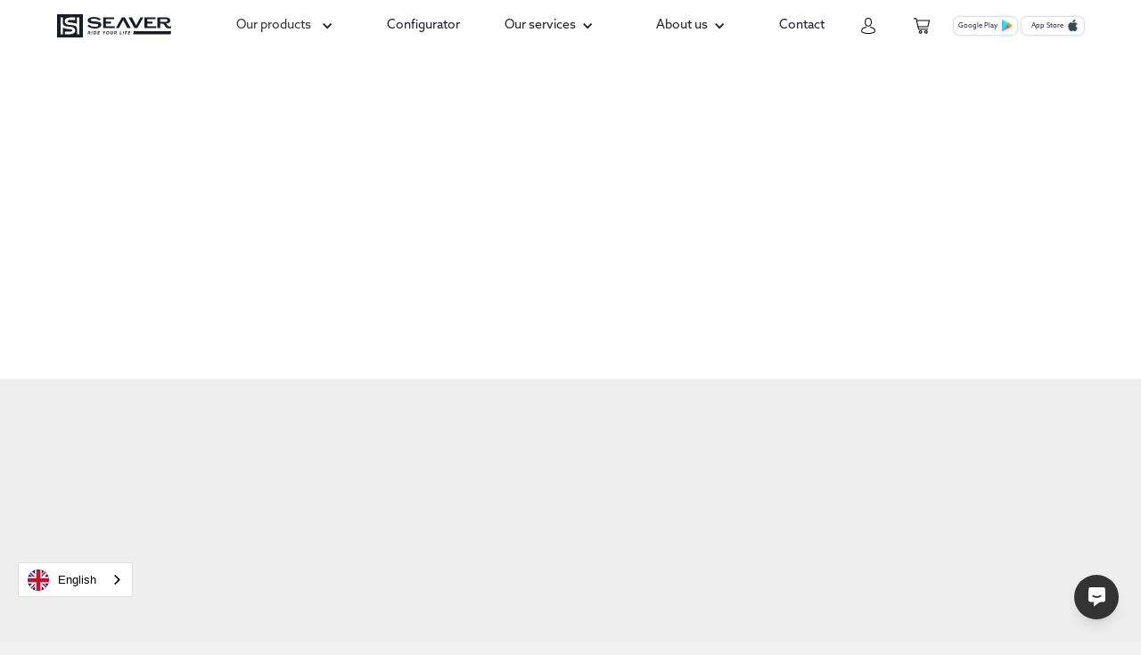

--- FILE ---
content_type: text/html; charset=UTF-8
request_url: https://www.seaverhorse.com/certification-safefit
body_size: 12131
content:
<!DOCTYPE html><!-- This site was created in Webflow. https://webflow.com --><!-- Last Published: Tue Jan 06 2026 11:23:33 GMT+0000 (Coordinated Universal Time) -->
<html data-wf-domain="seaver2025.webflow.io" data-wf-page="67498a6bcecc79733c675076" data-wf-site="67498a6bcecc79733c674fed" data-wf-status="1" lang="en">
  <head>
    <meta charset="utf-8" />
    <title>Certification SAFEFIT</title>
    <meta content="Avec la technologie Seaver, suivez la santé de votre cheval et adaptez son entraînement pour un meilleur suivi quotidien de sa forme physique" name="description" />
    <meta content="Certification SAFEFIT" property="og:title" />
    <meta content="Avec la technologie Seaver, suivez la santé de votre cheval et adaptez son entraînement pour un meilleur suivi quotidien de sa forme physique" property="og:description" />
    <meta content="Certification SAFEFIT" property="twitter:title" />
    <meta content="Avec la technologie Seaver, suivez la santé de votre cheval et adaptez son entraînement pour un meilleur suivi quotidien de sa forme physique" property="twitter:description" />
    <meta property="og:type" content="website" />
    <meta content="summary_large_image" name="twitter:card" />
    <meta content="width=device-width, initial-scale=1" name="viewport" />
    <meta content="Webflow" name="generator" />
    <link href="https://cdn.prod.website-files.com/67498a6bcecc79733c674fed/css/seaver2025.webflow.shared.8960669cd.css" rel="stylesheet" type="text/css" integrity="sha384-iWBmnNRSteaAXxfNZGIeGfvn2W9JQhF1cZryWKHVRSoeRFRvJkf24RTIgtO3eQCR" crossorigin="anonymous" />
    <style>
      @media (min-width:992px) {
        html.w-mod-js:not(.w-mod-ix) [data-w-id="5ef4c65f-ef25-e582-79f1-599e79e6663d"] {
          -webkit-transform: translate3d(-371px, 0px, 0) scale3d(1, 1, 1) rotateX(0) rotateY(0) rotateZ(0) skew(0, 0);
          -moz-transform: translate3d(-371px, 0px, 0) scale3d(1, 1, 1) rotateX(0) rotateY(0) rotateZ(0) skew(0, 0);
          -ms-transform: translate3d(-371px, 0px, 0) scale3d(1, 1, 1) rotateX(0) rotateY(0) rotateZ(0) skew(0, 0);
          transform: translate3d(-371px, 0px, 0) scale3d(1, 1, 1) rotateX(0) rotateY(0) rotateZ(0) skew(0, 0);
          opacity: 0;
        }
      }

      @media (max-width:991px) and (min-width:768px) {
        html.w-mod-js:not(.w-mod-ix) [data-w-id="5ef4c65f-ef25-e582-79f1-599e79e6663d"] {
          -webkit-transform: translate3d(-371px, 0px, 0) scale3d(1, 1, 1) rotateX(0) rotateY(0) rotateZ(0) skew(0, 0);
          -moz-transform: translate3d(-371px, 0px, 0) scale3d(1, 1, 1) rotateX(0) rotateY(0) rotateZ(0) skew(0, 0);
          -ms-transform: translate3d(-371px, 0px, 0) scale3d(1, 1, 1) rotateX(0) rotateY(0) rotateZ(0) skew(0, 0);
          transform: translate3d(-371px, 0px, 0) scale3d(1, 1, 1) rotateX(0) rotateY(0) rotateZ(0) skew(0, 0);
          opacity: 0;
        }
      }
    </style>
    <link href="https://fonts.googleapis.com" rel="preconnect" />
    <link href="https://fonts.gstatic.com" rel="preconnect" crossorigin="anonymous" />
    <script src="https://ajax.googleapis.com/ajax/libs/webfont/1.6.26/webfont.js" type="text/javascript"></script>
    <script type="text/javascript">
      WebFont.load({
        google: {
          families: ["Montserrat:100,100italic,200,200italic,300,300italic,400,400italic,500,500italic,600,600italic,700,700italic,800,800italic,900,900italic", "Oswald:200,300,400,500,600,700", "Open Sans:300,300italic,400,400italic,600,600italic,700,700italic,800,800italic", "Lato:100,100italic,300,300italic,400,400italic,700,700italic,900,900italic"]
        }
      });
    </script>
    <script type="text/javascript">
      ! function(o, c) {
        var n = c.documentElement,
          t = " w-mod-";
        n.className += t + "js", ("ontouchstart" in o || o.DocumentTouch && c instanceof DocumentTouch) && (n.className += t + "touch")
      }(window, document);
    </script>
    <link href="https://cdn.prod.website-files.com/67498a6bcecc79733c674fed/676a82dab3d800b935799cf3_32x32-07.jpg" rel="shortcut icon" type="image/x-icon" />
    <link href="https://cdn.prod.website-files.com/67498a6bcecc79733c674fed/676a8317e1b8596bf07bbf20_256x256-08.jpg" rel="apple-touch-icon" />
    <script type="text/javascript" src="https://cdn.weglot.com/weglot.min.js"></script>
    <script>
      Weglot.initialize({
        api_key: 'wg_95e7b9b1cff186a4934b4eb12a8d2c538'
      });
    </script>
    <!-- Kust Widget -->
    <script defer data-id="pwvr2u4hclodiz58kd7pst0t6" src="https://webchat.kust.ai/widget/chat-widget.iife.js"></script>
    <style>
      body {
        background-color: #fff !important;
      }

      html[lang="fr"] .content-en,
      html[lang="fr"] .content-da {
        display: none !important;
      }

      html:not([lang="fr"]) .content-fr,
      html[lang="en"] .content-da {
        display: none !important;
      }

      a.w-webflow-badge {
        display: none !important;
      }

      [class*="_button_iai"],
      [class*="_button_iai"]:hover,
      .button._button_6adun_16 {
        background-color: transparent;
      }

      .hide-it {
        display: none !important;
      }

      .button._button_1renv_15 {
        background-color: transparent !important;
      }

      .header-marge {
        margin-top: 3.5vw !important;
      }

      .promo-header-2.bleu-bg {
        background-color: #191d28 !important;
      }

      @media (max-width: 768px) {
        .header-marge {
          margin-top: 24vw !important;
        }
      }

      @media (max-width: 568px) {
        .header-marge {
          margin-top: 24vw !important;
        }
      }

      @media (max-width: 479px) {
        .header-marge {
          margin-top: 36vw !important;
        }

        .footern .div-block-7888.content-fr {
          width: 10vw;
          height: 10vw;
        }

        .footern .div-block-7888.content-en {
          width: 10vw;
          height: 10vw;
        }

        .footern ._form_7 {
          width: 100%;
        }
      }

      @media (max-width: 1000px) {
        aside.weglot_switcher.wg-drop.country-selector {
          bottom: 18px !important;
        }
      }

      .wg-default,
      .wg-default .country-selector {
        z-index: 20 !important;
      }

      #front-chat-container .fc-3MlG7 {
        display: none !important;
      }

      a#CybotCookiebotDialogPoweredbyCybot {
        display: none !important;
      }

      span.CybotCookiebotDialogBodyLevelButtonDescription {
        font-size: 0.9vw !important;
      }

      #CybotCookiebotDialog[dir=rtl] #CybotCookiebotDialogTabContent input+.CybotCookiebotDialogBodyLevelButtonSlider:before,
      #CybotCookiebotDialogTabContent input:checked+.CybotCookiebotDialogBodyLevelButtonSlider:before {
        width: 1vw !important;
        height: 1vw !important;
        left: -0.1vw !important;
        bottom: 0.25vw !important;
      }

      #CybotCookiebotDialogTabContent .CybotCookiebotDialogBodyLevelButtonSlider:before {
        width: 1vw !important;
        height: 1vw !important;
        left: 0.2vw !important;
        bottom: 0.25vw !important;
      }

      #CybotCookiebotDialogTabContent .CybotCookiebotDialogBodyLevelButtonSliderWrapper {
        width: 3vw !important;
        height: 1.5vw !important;
      }

      #CybotCookiebotDialog.CybotEdge {
        top: 96% !important;
        left: 30% !important;
        transform: translate(-50%, -100%) !important;
        width: 100% !important;
        max-width: 52vw !important;
        min-width: unset !important;
        height: auto !important;
        max-height: unset !important;
        padding: 2vw 1.2vw 1vw 1.5vw !important;
      }

      #CybotCookiebotDialog #CybotCookiebotDialogBody .CybotCookiebotScrollContainer {
        max-height: unset !important;
        width: 100%;
      }

      .CybotCookiebotDialogBodyBottomWrapper {
        display: none !important;
      }

      #CybotCookiebotDialog.CybotEdge .CybotCookiebotDialogBodyLevelButtonLabel {
        margin-right: 1vw !important;
      }

      #CybotCookiebotDialogTabContent .CybotCookiebotDialogBodyLevelButtonSlider {
        border-radius: 3vw !important;
      }

      #CybotCookiebotDialog.CybotEdge #CybotCookiebotDialogBodyLevelButtonsSelectPane .CybotCookiebotDialogBodyLevelButtonWrapper {
        margin: 0 1.5vw 0.5vw 0 !important;
      }

      #CybotCookiebotDialog.CybotEdge #CybotCookiebotDialogBodyEdgeMoreDetails a {
        font-size: 0.9vw !important;
      }

      #CybotCookiebotDialog *,
      #CybotCookiebotDialogBodyUnderlay * {
        font-size: 0.9vw !important;
        letter-spacing: 0.02vw;
      }

      #CybotCookiebotDialogFooter .CybotCookiebotDialogBodyButton {
        padding: 0.4vw !important;
        width: 10vw !important;
      }

      #CybotCookiebotDialog.CybotEdge .CybotCookiebotDialogBodyBottomWrapper {
        margin-top: 0.5vw !important;
        padding-top: 0.8vw !important;
      }

      #CybotCookiebotDialogPoweredbyImage {
        max-height: unset !important;
        width: 100% !important;
        height: 100% !important;
        object-fit: cover !important;
        object-position: center;
        opacity: 0 !important;
      }

      #CybotCookiebotDialogPoweredbyCybot,
      #CybotCookiebotDialogPoweredbyLink {
        width: 100% !important;
        max-width: 15vw !important;
        max-height: 10vw !important;
        background-image: url(https://seaverhorse.com/wp-content/uploads/2017/03/sante-seaver-m.jpeg) !important;
        background-position: center !important;
        background-size: cover !important;
      }

      #CybotCookiebotDialog.CybotEdge #CybotCookiebotDialogBodyContent {
        padding: 0 0 0 0 !important;
      }

      #CybotCookiebotDialog.CybotEdge #CybotCookiebotDialogTabContent {
        margin-left: 0.8vw !important;
      }

      #CybotCookiebotDialog[data-template="popup"] {
        left: 2% !important;
        max-height: 40vh !important;
        bottom: 2%;
        top: unset !important;
        transform: unset !important;
        padding-top: 1vw;
        max-width: 55Vw !important;
      }

      #CybotCookiebotDialogNav {
        padding-top: 1vw;
      }

      div#CybotCookiebotDialog[data-template="popup"] #CybotCookiebotDialogHeader {
        display: none !important;
      }

      #CybotCookiebotDialogNav .CybotCookiebotDialogNavItemLink {
        padding: 0.5vw !important;
      }

      @media (max-width: 600px) {
        #CybotCookiebotDialog {
          max-height: 35vh !important;
          top: 80% !important;
        }

        #CybotCookiebotDialog #CybotCookiebotDialogBody .CybotCookiebotScrollContainer {
          margin-bottom: 1.5vw;
          padding-bottom: 0;
        }

        #CybotCookiebotDialog *,
        #CybotCookiebotDialogBodyUnderlay * {
          font-size: 3vw !important;
        }

        #CybotCookiebotDialogFooter .CybotCookiebotDialogBodyButton {
          padding: 1vw 2vw !important;
          width: 100% !important;
        }

        #CybotCookiebotDialog.CybotEdge #CybotCookiebotDialogBodyEdgeMoreDetails a {
          font-size: 3vw !important;
        }

        #CybotCookiebotDialogHeader {
          display: none !important;
        }

        #CybotCookiebotDialog.CybotEdge {
          top: unset !important;
          bottom: 2% !important;
          left: 5% !important;
          transform: unset !important;
          width: 90% !important;
          max-width: 90% !important;
        }

        #CybotCookiebotDialog[data-template="popup"] {
          left: 5% !important;
          padding-top: 1vw !important;
          max-width: 90% !important;
          padding: 2vw !important;
        }

        #CybotCookiebotDialogNav .CybotCookiebotDialogNavItemLink {
          padding: 0.8vw 0.5vw 1.2vw !important;
        }

        #CybotCookiebotDialog.CybotEdge #CybotCookiebotDialogBodyLevelButtonsSelectPane .CybotCookiebotDialogBodyLevelButtonWrapper {
          margin: 0 0 0 0 !important;
          padding: 1vw 3vw !important;
        }

        #CybotCookiebotDialogBodyLevelButtonsSelectPane {
          padding: 1vw 0 !important;
        }

        #CybotCookiebotDialog.CybotEdge .CybotCookiebotDialogBodyBottomWrapper {
          margin-top: 0vw !important;
          padding-top: 0 !important;
        }

        #CybotCookiebotDialogBodyContent {
          padding: 2vw 1.5vw !important;
        }

        #CybotCookiebotDialogFooter {
          padding: 0 2vw !important;
        }

        #CybotCookiebotDialog.CybotEdge #CybotCookiebotDialogBodyEdgeMoreDetails {
          margin: 1.5vw 4vw !important;
        }

        #CybotCookiebotDialogTabContent .CybotCookiebotDialogBodyLevelButtonSliderWrapper {
          width: 6vw !important;
          height: 3vw !important;
        }

        #CybotCookiebotDialog[dir=rtl] #CybotCookiebotDialogTabContent input+.CybotCookiebotDialogBodyLevelButtonSlider:before,
        #CybotCookiebotDialogTabContent input:checked+.CybotCookiebotDialogBodyLevelButtonSlider:before {
          width: 2vw !important;
          height: 2vw !important;
          left: -2.8vw !important;
          bottom: 0.5vw !important;
        }

        #CybotCookiebotDialogTabContent .CybotCookiebotDialogBodyLevelButtonSlider:before {
          width: 2vw !important;
          height: 2vw !important;
          left: 1vw !important;
          bottom: 0.5vw !important;
        }
      }

      aside.country-selector.weglot-dropdown.close_outside_click.weglot-default {
        display: none !important;
      }
    </style>
    <script type="text/javascript">
      window.__WEBFLOW_CURRENCY_SETTINGS = {
        "currencyCode": "EUR",
        "symbol": "€",
        "decimal": ",",
        "fractionDigits": 2,
        "group": " ",
        "template": "{{wf {\"path\":\"symbol\",\"type\":\"PlainText\"} }} {{wf {\"path\":\"amount\",\"type\":\"CommercePrice\"} }} {{wf {\"path\":\"currencyCode\",\"type\":\"PlainText\"} }}",
        "hideDecimalForWholeNumbers": false
      };
    </script>
  </head>
  <body>
    <div class="div-block-70259"><a href="https://seaverhorse.com/boutique" class="promo-header-2 w-inline-block"><img src="https://cdn.prod.website-files.com/67498a6bcecc79733c674fed/67498a6bcecc79733c67551b_bf-promo-fr.gif" loading="lazy" alt="" class="img-bf content-fr" /><img src="https://cdn.prod.website-files.com/67498a6bcecc79733c674fed/67498a6bcecc79733c67551c_bf-promo-en.gif" loading="lazy" alt="" class="img-bf content-en" /><img src="https://cdn.prod.website-files.com/67498a6bcecc79733c674fed/67498a6bcecc79733c67551d_bf-promo-fr-mo.gif" loading="lazy" alt="" class="img-bf-mo content-fr" /><img src="https://cdn.prod.website-files.com/67498a6bcecc79733c674fed/67498a6bcecc79733c67551e_bf-promo-en-mo.gif" loading="lazy" alt="" class="img-bf-mo content-en" /></a><a href="https://seaverhorse.com/boutique/" class="promo-header-2 bleu-bg hide-it promo-only-fr w-inline-block"><img src="https://cdn.prod.website-files.com/67498a6bcecc79733c674fed/67498a6bcecc79733c675525_doigt.webp" loading="lazy" alt="" class="image-184" />
        <p class="promo-text promo-text2">Le paiement x4 disponible sur la boutique ! Commandez votre airbag SAFEFIT à partir de 124,75€/mois</p>
      </a></div>
    <div data-collapse="medium" data-animation="default" data-duration="400" data-easing="ease" data-easing2="ease" role="banner" class="navbar-8 w-nav">
      <div class="div-block-712"><a href="/" aria-label="seaver-homepage" class="brand-3 w-nav-brand"></a>
        <nav role="navigation" class="nav-menu-9 w-nav-menu">
          <div data-hover="true" data-delay="0" class="nosproduits-2 w-dropdown">
            <div class="dropdown-toggle-8 w-dropdown-toggle">
              <div class="icon-25 w-icon-dropdown-toggle"></div><a href="https://seaverhorse.com/boutique/" class="link-12 text-block-238">Nos produits</a>
            </div>
            <nav class="dropdown-list-9 w-dropdown-list"><a href="/ceefit" class="c-eefit-2 w-dropdown-link">CEEFIT</a><a href="/ceefit-pulse-ecg" class="ceefit-pulse-ecg-2 w-dropdown-link">CEEFIT Pulse &amp; ECG</a><a href="/safefit-gilet-airbag-seaver" class="ceefit-pulse-ecg-2 w-dropdown-link">SAFEFIT Airbag</a><a href="/ceecoach" class="ceecoach-2 w-dropdown-link">CEECOACH</a><a href="https://seaverhorse.com/accessoires/" class="accessoires-2 w-dropdown-link">Accessoires</a></nav>
          </div><a href="https://seaverhorse.com/produit/safefit-configurateur/" class="contact-2 w-inline-block">
            <div class="text-block-329">Configurateur</div>
          </a>
          <div data-hover="true" data-delay="0" class="nos-services-2 w-dropdown">
            <div class="dropdown-toggle-5 w-dropdown-toggle">
              <div class="icon-25 w-icon-dropdown-toggle"></div>
              <div class="text-block-328">Nos services</div>
            </div>
            <nav class="dropdown-list-9 w-dropdown-list"><a href="/ecg-fitnessshape" class="s-ant-2 w-dropdown-link">Santé+</a><a href="/safe-ride" class="saferide-2 w-dropdown-link">SAFERIDE</a><a href="/video" class="synchronisation-vid-o-2 w-dropdown-link">Synchronisation vidéo</a><a href="https://seaverhorse.com/sav" class="seaver-recycle-2 w-dropdown-link">Service après vente</a><a href="/seaver-recycle" class="seaver-recycle-2 w-dropdown-link">Seaver Recycle</a></nav>
          </div>
          <div data-hover="true" data-delay="0" class="a-propos-2 w-dropdown">
            <div class="dropdown-toggle-6 w-dropdown-toggle">
              <div class="icon-25 w-icon-dropdown-toggle"></div>
              <div class="text-block-328">A propos</div>
            </div>
            <nav class="dropdown-list-9 w-dropdown-list"><a href="/notre-entreprise" class="notre-quipe-2 w-dropdown-link">Notre entreprise</a><a href="/service-client" class="service-client-2 w-dropdown-link">Service client</a><a href="https://seaverhorse.com/podcast/" class="podcast-2 w-dropdown-link">Podcast</a><a href="https://seaverhorse.com/category/blog/" class="blogg-2 w-dropdown-link">Blog</a></nav>
          </div><a href="https://seaverhorse.com/contact" class="contact-2 w-inline-block">
            <div class="text-block-329">Contact</div>
          </a>
          <div data-w-id="2d55278c-dcca-c588-f6ec-3c5a1696bad8" class="r-echerche-2">
            <form action="/search" class="search-3 w-form"><input type="submit" class="search-button-2 w-button" value="" /><input class="search-input-3 w-input" maxlength="256" name="query" placeholder="Recherche..." type="search" id="search" required="" /></form>
          </div>
          <div class="mobilee"><a data-w-id="2d55278c-dcca-c588-f6ec-3c5a1696badd" href="https://play.google.com/store/apps/details?id=com.seaver.ionicapp&amp;hl=fr" class="button-39 google-play w-button">Google Play</a><a data-w-id="2d55278c-dcca-c588-f6ec-3c5a1696badf" href="https://apps.apple.com/fr/app/seaver/id1335975186" class="button-39 ios w-button">App Store</a></div>
        </nav>
        <div class="menu-button-4 w-nav-button">
          <div class="icon-17 w-icon-nav-menu"></div>
        </div>
        <div class="div-block-716"><a aria-label="my-account" href="https://seaverhorse.com/mon-compte/" class="compte w-inline-block">
            <div class="iconcompte"></div>
          </a><a aria-label="cart-page" href="https://seaverhorse.com/panier/" class="panier w-inline-block">
            <div class="iconpanier"></div>
          </a></div>
        <div class="div-block-664"><a data-w-id="4f29d1d7-1146-80ab-7253-d159f2aa523f" href="https://play.google.com/store/apps/details?id=com.seaver.ionicapp&amp;hl=fr" class="button-27 google-play w-button">Google Play</a><a data-w-id="4f29d1d7-1146-80ab-7253-d159f2aa5241" href="https://apps.apple.com/fr/app/seaver/id1335975186" class="button-27 ios w-button">App Store</a></div>
      </div>
    </div>
    <div class="headermarge"></div>
    <div class="mainsectioncertif">
      <div data-w-id="86dfcfd7-130e-7024-35c1-f48e849f82f9" style="opacity:0" class="certifblocktitle-2">
        <div class="div-block-70473"></div>
        <h1 class="certifebigtitle-2">vous protège </h1>
        <p class="paragraph-36-certife dark notice">Le gilet airbag SAFEFIT dispose de la nouvelle norme NF S72-800:2022, seule à encadrer la certification des gilets airbag d’équitation, et est certifié CE, délivré par le laboratoire indépendant ALIENOR CERTIFICATION.</p>
        <div class="bouton-main-certif"><a href="#norme" data-w-id="86dfcfd7-130e-7024-35c1-f48e849f8300" class="ensavoirplussecurite dark w-button">En savoir plus</a><a href="https://seaverhorse.com/produit/safefit/" data-w-id="86dfcfd7-130e-7024-35c1-f48e849f8302" class="s-equipe dark w-button">S’équiper</a></div>
      </div>
    </div>
    <div id="norme" class="norme1-2">
      <div class="div-block-727certif1-2">
        <div class="div-block-730-certif pulse">
          <div>
            <div data-w-id="69258183-c90d-6e70-3e36-abd0aec96a74" style="opacity:0" class="text-block-253-norme-1 mobile">L’équitation est le sport le plus dangereux du monde.</div>
          </div>
          <div data-w-id="69258183-c90d-6e70-3e36-abd0aec96a76" style="opacity:0;-webkit-transform:translate3d(0, 100px, 0) scale3d(1, 1, 1) rotateX(0) rotateY(0) rotateZ(0) skew(0, 0);-moz-transform:translate3d(0, 100px, 0) scale3d(1, 1, 1) rotateX(0) rotateY(0) rotateZ(0) skew(0, 0);-ms-transform:translate3d(0, 100px, 0) scale3d(1, 1, 1) rotateX(0) rotateY(0) rotateZ(0) skew(0, 0);transform:translate3d(0, 100px, 0) scale3d(1, 1, 1) rotateX(0) rotateY(0) rotateZ(0) skew(0, 0)" class="text-block-352">C’est ce que révèle une récente étude menée par des chercheurs américains publiée pour recueil d’articles scientifiques en ligne <em>Trauma Surgery &amp; Acute Care Open</em>. Chaque année, les chutes de cheval, même peu impressionnantes, sont responsables de nombreuses <strong class="bold-text-108">blessures</strong> et <strong class="bold-text-108">traumatismes</strong>. C’est en pratiquant ce sport que vous avez <strong class="bold-text-108">statistiquement le plus de chances de vous retrouver à l’hôpital</strong>. Selon les chercheurs, monter à cheval serait même <strong class="bold-text-108">plus risqué</strong> que de <strong class="bold-text-108">pratiquer le sk</strong>i ou <strong class="bold-text-108">la course automobile</strong>. Les chutes sont la hantise des cavaliers, qu’ils soient débutants ou professionnels et peuvent avoir de graves conséquences sur la santé <strong class="bold-text-108">physique</strong> et <strong class="bold-text-108">morale</strong> de ceux qui en sont victimes. En effet, vivre une chute grave est très traumatisant pour le cavalier et peut être <strong class="bold-text-108">source de peur</strong> à cheval. Une fois installée, impossible pour lui de monter en pleine possession de ses moyens et de performer comme il le souhaiterait.<br /></div>
        </div>
      </div>
    </div>
    <div class="zoneprot-2">
      <div class="div-block-727certif1-2">
        <div class="div-block-730-certif pulse">
          <div>
            <div data-w-id="69feb608-edfb-dc8c-449e-69bd5ecdd2f7" style="opacity:0" class="text-block-253-norme-1 mobile">L’équitation provoque 6 000 accidents par an selon une étude américaine</div>
          </div>
          <div data-w-id="69feb608-edfb-dc8c-449e-69bd5ecdd2f9" style="opacity:0;-webkit-transform:translate3d(0, 100px, 0) scale3d(1, 1, 1) rotateX(0) rotateY(0) rotateZ(0) skew(0, 0);-moz-transform:translate3d(0, 100px, 0) scale3d(1, 1, 1) rotateX(0) rotateY(0) rotateZ(0) skew(0, 0);-ms-transform:translate3d(0, 100px, 0) scale3d(1, 1, 1) rotateX(0) rotateY(0) rotateZ(0) skew(0, 0);transform:translate3d(0, 100px, 0) scale3d(1, 1, 1) rotateX(0) rotateY(0) rotateZ(0) skew(0, 0)" class="text-block-352">L’étude menée par les chercheurs américains a montré que de 2007 à 2016, les chutes de cheval ont causé plus de <strong class="bold-text-108">45 600 blessures corporelles</strong>. Dans certains cas, elles peuvent même être <strong class="bold-text-108">mortelles</strong>. Sur cette même période, <strong class="bold-text-108">320 personnes</strong> en sont décédées dont 237 des suites d’une <strong class="bold-text-108">blessure au cou</strong> ou à la <strong class="bold-text-108">nuque</strong> ce qui fait de ce type de blessure la première cause de décès. Concernant les blessures non mortelles, il a été estimé que <strong class="bold-text-108">37% affectent la poitrine</strong> et <strong class="bold-text-108">13% l’abdomen</strong>. Il est donc essentiel de protéger les zones vitales du corps du cavalier afin de limiter au maximum les blessures aux conséquences dramatiques.<br /></div>
        </div>
      </div>
    </div>
    <div class="section-143">
      <div class="div-block-727certif1-2">
        <div class="div-block-730-certif pulse _3">
          <div>
            <div data-w-id="4136698b-a9c6-1923-b0e8-ffab02a42d0a" style="opacity:0" class="text-block-253-norme-1 mobile">La certification de SAFEFIT, une garantie de votre sécurité</div>
          </div>
          <div data-w-id="4136698b-a9c6-1923-b0e8-ffab02a42d0c" style="opacity:0;-webkit-transform:translate3d(0, 100px, 0) scale3d(1, 1, 1) rotateX(0) rotateY(0) rotateZ(0) skew(0, 0);-moz-transform:translate3d(0, 100px, 0) scale3d(1, 1, 1) rotateX(0) rotateY(0) rotateZ(0) skew(0, 0);-ms-transform:translate3d(0, 100px, 0) scale3d(1, 1, 1) rotateX(0) rotateY(0) rotateZ(0) skew(0, 0);transform:translate3d(0, 100px, 0) scale3d(1, 1, 1) rotateX(0) rotateY(0) rotateZ(0) skew(0, 0)" class="text-block-352">Afin d’assurer aux cavaliers une protection maximale et d’éviter des blessures graves, SAFEFIT a été soumis à de nombreux tests réalisés par le <strong><em class="italic-text-6">laboratoire indépendant ALIÉNOR CERTIFICATION</em></strong>. SAFEFIT dispose donc de la <strong class="bold-text-108">nouvelle certification NF (S72-800:2022)</strong> et du <strong class="bold-text-108">marquage CE</strong> conformément à la directive européenne <strong class="bold-text-108">89/686/CEE</strong> du 21/12/1986. Cette norme est le résultat du travail d’un groupe d’experts européens, qui pendant 4 ans, a conçu la <strong class="bold-text-108">première et seule norme encadrant la fabrication d’airbags d’équitation</strong> (Équipement de Protection Individuelle EPI). Elle est la garantie d’une protection accrue du cavalier selon des critères tels que la <strong class="bold-text-108">surface protégée</strong>, la <strong class="bold-text-108">vitesse de gonflage</strong> ou encore la <strong class="bold-text-108">résistance aux chocs</strong>. Ainsi, SAFEFIT vous protège des <strong class="bold-text-108">chocs mécaniques</strong>, des <strong class="bold-text-108">hyper flexions</strong> et <strong class="bold-text-108">hyperextensions</strong> du tronc et du rachis. Il est le meilleur compromis possible entre protection, confort et exigences ergonomiques.<br /></div>
        </div>
      </div>
    </div>
    <div class="lepreuve-2">
      <div data-w-id="c47c8d25-e06b-3447-21c9-f118458f1af4" style="opacity:0" class="text-block-253-norme-1 mobile part4">SAFEFIT mis à l’épreuve</div>
      <div data-w-id="c47c8d25-e06b-3447-21c9-f118458f1af6" style="-webkit-transform:translate3d(0, 121px, 0) scale3d(1, 1, 1) rotateX(0) rotateY(0) rotateZ(0) skew(0, 0);-moz-transform:translate3d(0, 121px, 0) scale3d(1, 1, 1) rotateX(0) rotateY(0) rotateZ(0) skew(0, 0);-ms-transform:translate3d(0, 121px, 0) scale3d(1, 1, 1) rotateX(0) rotateY(0) rotateZ(0) skew(0, 0);transform:translate3d(0, 121px, 0) scale3d(1, 1, 1) rotateX(0) rotateY(0) rotateZ(0) skew(0, 0);opacity:0" class="text-block-353">SAFEFIT répond aux critères d’évaluation de la certification :</div>
      <div data-w-id="c47c8d25-e06b-3447-21c9-f118458f1af8" style="-webkit-transform:translate3d(0, 121px, 0) scale3d(1, 1, 1) rotateX(0) rotateY(0) rotateZ(0) skew(0, 0);-moz-transform:translate3d(0, 121px, 0) scale3d(1, 1, 1) rotateX(0) rotateY(0) rotateZ(0) skew(0, 0);-ms-transform:translate3d(0, 121px, 0) scale3d(1, 1, 1) rotateX(0) rotateY(0) rotateZ(0) skew(0, 0);transform:translate3d(0, 121px, 0) scale3d(1, 1, 1) rotateX(0) rotateY(0) rotateZ(0) skew(0, 0);opacity:0" class="div-block-70467">
        <div data-poster-url="https://cdn.prod.website-files.com/60a23b2a421c3342a3617b24/637ca827aec61b24252db594_safefit-2022-video-poster-00001.jpg" data-video-urls="https://cdn.prod.website-files.com/67498a6bcecc79733c674fed/67498a6bcecc79733c675586_safefit-2022-video-transcode.mp4,https://cdn.prod.website-files.com/67498a6bcecc79733c674fed/67498a6bcecc79733c675586_safefit-2022-video-transcode.webm" data-autoplay="true" data-loop="true" data-wf-ignore="true" data-beta-bgvideo-upgrade="false" class="background-video-12 w-background-video w-background-video-atom"><video id="c47c8d25-e06b-3447-21c9-f118458f1af9-video" autoplay="" loop="" style="background-image:url(&quot;https://cdn.prod.website-files.com/60a23b2a421c3342a3617b24/637ca827aec61b24252db594_safefit-2022-video-poster-00001.jpg&quot;)" muted="" playsinline="" data-wf-ignore="true" data-object-fit="cover">
            <source src="https://cdn.prod.website-files.com/67498a6bcecc79733c674fed/67498a6bcecc79733c675586_safefit-2022-video-transcode.mp4" data-wf-ignore="true" />
            <source src="https://cdn.prod.website-files.com/67498a6bcecc79733c674fed/67498a6bcecc79733c675586_safefit-2022-video-transcode.webm" data-wf-ignore="true" />
          </video></div>
      </div>
      <div class="div-block-70475">
        <div class="div-block-70477">
          <div class="div-block-70476">
            <div class="div-block-70479"></div>
            <div class="div-block-70480">
              <div class="text-block-354">Résistance des fermetures et dispositif de retenue</div>
              <div data-w-id="c47c8d25-e06b-3447-21c9-f118458f1b01" style="opacity:0;-webkit-transform:translate3d(0, 100px, 0) scale3d(1, 1, 1) rotateX(0) rotateY(0) rotateZ(0) skew(0, 0);-moz-transform:translate3d(0, 100px, 0) scale3d(1, 1, 1) rotateX(0) rotateY(0) rotateZ(0) skew(0, 0);-ms-transform:translate3d(0, 100px, 0) scale3d(1, 1, 1) rotateX(0) rotateY(0) rotateZ(0) skew(0, 0);transform:translate3d(0, 100px, 0) scale3d(1, 1, 1) rotateX(0) rotateY(0) rotateZ(0) skew(0, 0)" class="text-block-352 white second">Des tests ont été réalisés afin d’assurer que les fermetures ne puissent en aucun cas s’ouvrir et que l’airbag ne puisse pas se déplacer d’une distance supérieure à un dixième de la longueur du tour de poitrine lors du déclenchement du gilet.<br /></div>
            </div>
          </div>
          <div class="div-block-70476">
            <div class="div-block-70481"></div>
            <div class="div-block-70480">
              <div class="text-block-354">Résistance de la sangle <br />de connexion</div>
              <div data-w-id="c47c8d25-e06b-3447-21c9-f118458f1b0b" style="opacity:0;-webkit-transform:translate3d(0, 100px, 0) scale3d(1, 1, 1) rotateX(0) rotateY(0) rotateZ(0) skew(0, 0);-moz-transform:translate3d(0, 100px, 0) scale3d(1, 1, 1) rotateX(0) rotateY(0) rotateZ(0) skew(0, 0);-ms-transform:translate3d(0, 100px, 0) scale3d(1, 1, 1) rotateX(0) rotateY(0) rotateZ(0) skew(0, 0);transform:translate3d(0, 100px, 0) scale3d(1, 1, 1) rotateX(0) rotateY(0) rotateZ(0) skew(0, 0)" class="text-block-352 white second">La sangle de connexion doit résister à une énergie de 10J et ne présenter aucun signe de détérioration une fois soumise au test.<br /></div>
            </div>
          </div>
        </div>
        <div class="div-block-70477">
          <div class="div-block-70476">
            <div class="div-block-70483"></div>
            <div class="div-block-70480">
              <div class="text-block-354">Ergonomie</div>
              <div data-w-id="c47c8d25-e06b-3447-21c9-f118458f1b14" style="opacity:0;-webkit-transform:translate3d(0, 100px, 0) scale3d(1, 1, 1) rotateX(0) rotateY(0) rotateZ(0) skew(0, 0);-moz-transform:translate3d(0, 100px, 0) scale3d(1, 1, 1) rotateX(0) rotateY(0) rotateZ(0) skew(0, 0);-ms-transform:translate3d(0, 100px, 0) scale3d(1, 1, 1) rotateX(0) rotateY(0) rotateZ(0) skew(0, 0);transform:translate3d(0, 100px, 0) scale3d(1, 1, 1) rotateX(0) rotateY(0) rotateZ(0) skew(0, 0)" class="text-block-352 white second">Le confort ainsi que la liberté de mouvement laissée au cavalier par SAFEFIT ont également été testés. Il n’entrave pas les mouvements et n’est pas contraignant pour celui qui le porte.<br /></div>
            </div>
          </div>
          <div class="div-block-70476">
            <div class="div-block-70485"></div>
            <div class="div-block-70480">
              <div class="text-block-354">Énergie de déclenchement</div>
              <div data-w-id="c47c8d25-e06b-3447-21c9-f118458f1b1c" style="opacity:0;-webkit-transform:translate3d(0, 100px, 0) scale3d(1, 1, 1) rotateX(0) rotateY(0) rotateZ(0) skew(0, 0);-moz-transform:translate3d(0, 100px, 0) scale3d(1, 1, 1) rotateX(0) rotateY(0) rotateZ(0) skew(0, 0);-ms-transform:translate3d(0, 100px, 0) scale3d(1, 1, 1) rotateX(0) rotateY(0) rotateZ(0) skew(0, 0);transform:translate3d(0, 100px, 0) scale3d(1, 1, 1) rotateX(0) rotateY(0) rotateZ(0) skew(0, 0)" class="text-block-352 white second">Lors de l’explosion du gilet, le temps maximum de mise en fonction du système doit être inférieur à 257 ms. Celui de SAFEFIT a été mesuré entre 140 et 248 ms.<br /></div>
            </div>
          </div>
        </div>
        <div class="div-block-70477">
          <div class="div-block-70476 long">
            <div class="div-block-70487"></div>
            <div class="div-block-70486">
              <div class="text-block-354"><strong>Absorption des chocs</strong></div>
              <div data-w-id="c47c8d25-e06b-3447-21c9-f118458f1b25" style="opacity:0;-webkit-transform:translate3d(0, 100px, 0) scale3d(1, 1, 1) rotateX(0) rotateY(0) rotateZ(0) skew(0, 0);-moz-transform:translate3d(0, 100px, 0) scale3d(1, 1, 1) rotateX(0) rotateY(0) rotateZ(0) skew(0, 0);-ms-transform:translate3d(0, 100px, 0) scale3d(1, 1, 1) rotateX(0) rotateY(0) rotateZ(0) skew(0, 0);transform:translate3d(0, 100px, 0) scale3d(1, 1, 1) rotateX(0) rotateY(0) rotateZ(0) skew(0, 0)" class="text-block-352 white second">Durant ce test, l’airbag est soumis à des essais à la pression. Le test est réalisé au moyen de différents appareils afin de tester l’efficacité de l’airbag.<br /></div>
            </div>
          </div>
        </div>
      </div>
    </div>
    <div class="section-144">
      <div data-w-id="5ef4c65f-ef25-e582-79f1-599e79e6663d" class="safefitctacertifdiv-2">
        <div class="text-block-326">Protégez votre santé sans renoncer à votre style</div>
        <div class="text-block-315">Faites confiance à SAFEFIT.</div>
        <div class="bouton-main-certif"><a href="/safefit-gilet-airbag-seaver" data-w-id="5ef4c65f-ef25-e582-79f1-599e79e66643" class="ensavoirplussafefit dark w-button">Découvrir les autres points forts de SAFEFIT</a><a href="https://seaverhorse.com/produit/safefit/" data-w-id="5ef4c65f-ef25-e582-79f1-599e79e66645" class="s-equipe dark w-button">Acheter SAFEFIT</a></div>
      </div>
      <div data-w-id="5ef4c65f-ef25-e582-79f1-599e79e66647" style="-webkit-transform:translate3d(0, 121px, 0) scale3d(1, 1, 1) rotateX(0) rotateY(0) rotateZ(0) skew(0, 0);-moz-transform:translate3d(0, 121px, 0) scale3d(1, 1, 1) rotateX(0) rotateY(0) rotateZ(0) skew(0, 0);-ms-transform:translate3d(0, 121px, 0) scale3d(1, 1, 1) rotateX(0) rotateY(0) rotateZ(0) skew(0, 0);transform:translate3d(0, 121px, 0) scale3d(1, 1, 1) rotateX(0) rotateY(0) rotateZ(0) skew(0, 0);opacity:0" class="div-block-70488"></div>
    </div>
    <div class="footern">
      <div class="div-block-695">
        <div class="div-block-696 _1">
          <div class="text-block-249">Nos produits phares</div><a href="https://seaverhorse.com/boutique/" class="link-14">Boutique</a><a href="https://seaverhorse.com/produit/ceefit/" class="link-14 _2">CEEFIT</a><a href="https://seaverhorse.com/produit/ceefit-pulse-ecg/" class="link-14 _3">CEEFIT Pulse &amp; ECG</a><a href="https://seaverhorse.com/produit/ceecoach-plus/" class="link-14 _4">CEECOACH</a><a href="https://seaverhorse.com/produit/safefit/" class="link-14 _5">SAFEFIT</a>
        </div>
        <div class="div-block-696 _2">
          <div class="text-block-249">Seaver</div><a href="/notre-entreprise" class="link-14">Notre entreprise</a><a href="https://seaverhorse.com/category/blog/" class="link-14 _2">Blog</a><a href="https://seaverhorse.com/podcast/" class="link-14 _3">Podcast</a><a href="/cgv" class="link-14 _4">Conditions de vente</a><a href="/mentions-legales" class="link-14 _5">Mentions légales</a><a href="https://seaverhorse.com/declaration-UE-de-conformite.pdf" class="link-14 _5">Déclaration de conformité</a>
        </div>
        <div class="div-block-696">
          <div class="text-block-249">Une question ?</div><a href="/notice" class="link-14">Notice</a><a href="/service-client" class="link-14 _2">FAQ</a><a href="https://seaverhorse.helpdocs.io/l/fr" target="_blank" class="link-14 _3">Aide pour SAFEFIT</a><a href="/contact" class="link-14 _4">Contact</a><a href="https://seaverhorse.com/store-locator" class="link-14 _5">Store Locator</a>
        </div>
        <div class="div-block-696 new-foo-container">
          <div class="text-block-249">Rejoignez notre communauté et profitez de -15% sur votre première commande</div>
          <p class="paragraph-60">Inscrivez-vous à notre newsletter et recevez en cadeau -15% sur votre premier achat* ainsi que toutes nos dernières nouveautés, nos guides et articles pour mieux comprendre votre cheval.</p>
          <div class="paragraph-60 etoile">*Sauf l&#x27;airbag SAFEFIT</div>
          <div>
            <div class="news-content w-embed w-script">
              <style>
                .sib-form {
                  font-size: 1vw !important;
                  padding: 0 0 !important;
                  margin: 0 !important;
                }

                #sib-container {
                  background: transparent !important;
                  padding: 0 0 !important;
                }

                .sib-form-block {
                  padding: 0 0 !important;
                }

                .sib-form .entry__field {
                  background: transparent !important;
                  border: 1px solid rgba(153, 153, 153, 0.4) !important;
                  margin: 0.25rem 0 !important;
                  max-width: 100% !important;
                  height: 2.5vw !important;
                  border-radius: 2vw !important;
                }

                .sib-form .input {
                  height: 100% !important;
                  padding: 0 0 0 2vw !important;
                  color: #000 !important;
                }

                .sib-form .input::placeholder {
                  color: #000 !important;
                }

                .sib-form-block__button {
                  width: 100% !important;
                  text-align: center !important;
                  font-size: 1vw !important;
                }

                .sib-lang-container {
                  height: 0;
                  width: 0;
                  pointer-events: none;
                  opacity: 0;
                }

                @media screen and (max-width: 767px) {
                  .sib-form {
                    font-size: 4vw !important;
                  }

                  .sib-form .entry__field {
                    height: 12vw !important;
                    border-radius: 6vw !important;
                  }

                  .sib-form .input {
                    padding: 0 0 0 5vw !important;
                  }

                  .sib-form-block__button {
                    font-size: 4vw !important;
                  }
                }
              </style>
              <link rel="stylesheet" href="https://sibforms.com/forms/end-form/build/sib-styles.css">

              <div class="sib-form" style="text-align: center;
								background-color: transparent;                                 ">
                <div id="sib-form-container" class="sib-form-container">
                  <div id="error-message" class="sib-form-message-panel" style="font-size:16px; text-align:left; font-family:&quot;Helvetica&quot;, sans-serif; color:#661d1d; background-color:#ffeded; border-radius:3px; border-color:#ff4949;max-width:350px;">
                    <div class="sib-form-message-panel__text sib-form-message-panel__text--center">
                      <svg viewBox="0 0 512 512" class="sib-icon sib-notification__icon">
                        <path d="M256 40c118.621 0 216 96.075 216 216 0 119.291-96.61 216-216 216-119.244 0-216-96.562-216-216 0-119.203 96.602-216 216-216m0-32C119.043 8 8 119.083 8 256c0 136.997 111.043 248 248 248s248-111.003 248-248C504 119.083 392.957 8 256 8zm-11.49 120h22.979c6.823 0 12.274 5.682 11.99 12.5l-7 168c-.268 6.428-5.556 11.5-11.99 11.5h-8.979c-6.433 0-11.722-5.073-11.99-11.5l-7-168c-.283-6.818 5.167-12.5 11.99-12.5zM256 340c-15.464 0-28 12.536-28 28s12.536 28 28 28 28-12.536 28-28-12.536-28-28-28z" />
                      </svg>
                      <span class="sib-form-message-panel__inner-text">
                        Nous n'avons pas pu confirmer votre inscription.
                      </span>
                    </div>
                  </div>
                  <div></div>
                  <div id="success-message" class="sib-form-message-panel" style="font-size:16px; text-align:left; font-family:&quot;Helvetica&quot;, sans-serif; color:#085229; background-color:#e7faf0; border-radius:3px; border-color:#13ce66;max-width:350px;">
                    <div class="sib-form-message-panel__text sib-form-message-panel__text--center">
                      <svg viewBox="0 0 512 512" class="sib-icon sib-notification__icon">
                        <path d="M256 8C119.033 8 8 119.033 8 256s111.033 248 248 248 248-111.033 248-248S392.967 8 256 8zm0 464c-118.664 0-216-96.055-216-216 0-118.663 96.055-216 216-216 118.664 0 216 96.055 216 216 0 118.663-96.055 216-216 216zm141.63-274.961L217.15 376.071c-4.705 4.667-12.303 4.637-16.97-.068l-85.878-86.572c-4.667-4.705-4.637-12.303.068-16.97l8.52-8.451c4.705-4.667 12.303-4.637 16.97.068l68.976 69.533 163.441-162.13c4.705-4.667 12.303-4.637 16.97.068l8.451 8.52c4.668 4.705 4.637 12.303-.068 16.97z" />
                      </svg>
                      <span class="sib-form-message-panel__inner-text">
                        Votre inscription est confirmée.
                      </span>
                    </div>
                  </div>
                  <div></div>
                  <div id="sib-container" class="sib-container--medium sib-container--vertical" style="text-align:center; background-color:transparent; max-width:350px; border-width:1px; border-color:transparent; border-style:solid; direction:ltr">
                    <form id="sib-form" method="POST" action="https://dfbf5f3d.sibforms.com/serve/[base64]" data-type="subscription">
                      <div>
                        <div class="sib-input sib-form-block">
                          <div class="form__entry entry_block">
                            <div class="form__label-row ">

                              <div class="entry__field">
                                <input class="input " type="text" id="EMAIL" name="EMAIL" autocomplete="off" placeholder="Votre adresse mail" data-required="true" required />
                              </div>
                            </div>

                            <label class="entry__error entry__error--primary" style="font-size:16px; text-align:left; font-family:&quot;Helvetica&quot;, sans-serif; color:#661d1d; background-color:#ffeded; border-radius:3px; border-color:#ff4949;">
                            </label>
                          </div>
                        </div>
                      </div>
                      <div class="sib-lang-container">
                        <div class="sib-input sib-form-block">
                          <div class="form__entry entry_block">
                            <div class="form__label-row ">

                              <div class="entry__field">
                                <input class="input " maxlength="200" type="text" value="FR" id="LANGUE" name="LANGUE" autocomplete="off" placeholder="LANGUE" />
                              </div>
                            </div>

                            <label class="entry__error entry__error--primary" style="font-size:16px; text-align:left; font-family:&quot;Helvetica&quot;, sans-serif; color:#661d1d; background-color:#ffeded; border-radius:3px; border-color:#ff4949;">
                            </label>
                          </div>
                        </div>
                      </div>
                      <div class="sib-lang-container">
                        <div class="sib-input sib-form-block">
                          <div class="form__entry entry_block">
                            <div class="form__label-row ">

                              <div class="entry__field">
                                <input class="input " maxlength="200" type="text" id="NEWSLETTERS" value="oui" name="NEWSLETTERS" autocomplete="off" placeholder="NEWSLETTERS" />
                              </div>
                            </div>

                            <label class="entry__error entry__error--primary" style="font-size:16px; text-align:left; font-family:&quot;Helvetica&quot;, sans-serif; color:#661d1d; background-color:#ffeded; border-radius:3px; border-color:#ff4949;">
                            </label>
                          </div>
                        </div>
                      </div>
                      <div>
                        <div class="sib-form-block" style="text-align: left">
                          <button class="sib-form-block__button sib-form-block__button-with-loader" style="font-size:14px; text-align:left; font-weight:700; font-family:&quot;Trebuchet MS&quot;, sans-serif; color:#FFFFFF; background-color:#191d28; border-radius:20px; border-width:0px;" form="sib-form" type="submit">
                            <svg class="icon clickable__icon progress-indicator__icon sib-hide-loader-icon" viewBox="0 0 512 512">
                              <path d="M460.116 373.846l-20.823-12.022c-5.541-3.199-7.54-10.159-4.663-15.874 30.137-59.886 28.343-131.652-5.386-189.946-33.641-58.394-94.896-95.833-161.827-99.676C261.028 55.961 256 50.751 256 44.352V20.309c0-6.904 5.808-12.337 12.703-11.982 83.556 4.306 160.163 50.864 202.11 123.677 42.063 72.696 44.079 162.316 6.031 236.832-3.14 6.148-10.75 8.461-16.728 5.01z" />
                            </svg>
                            S'inscrire à la newsletter
                          </button>
                        </div>
                      </div>

                      <input type="text" name="email_address_check" value="" class="input--hidden">
                      <input type="hidden" name="locale" value="fr">
                    </form>
                  </div>
                </div>
              </div>
              <script>
                window.REQUIRED_CODE_ERROR_MESSAGE = 'Veuillez choisir un code pays';
                window.LOCALE = 'fr';
                window.EMAIL_INVALID_MESSAGE = window.SMS_INVALID_MESSAGE = "Les informations que vous avez fournies ne sont pas valides. Veuillez vérifier le format du champ et réessayer.";

                window.REQUIRED_ERROR_MESSAGE = "Vous devez renseigner ce champ. ";

                window.GENERIC_INVALID_MESSAGE = "Les informations que vous avez fournies ne sont pas valides. Veuillez vérifier le format du champ et réessayer.";

                window.translation = {
                  common: {
                    selectedList: '{quantity} liste sélectionnée',
                    selectedLists: '{quantity} listes sélectionnées'
                  }
                };

                var AUTOHIDE = Boolean(0);
              </script>
              <script defer src="https://sibforms.com/forms/end-form/build/main.js"></script>
              <script src="https://cdn.jsdelivr.net/npm/js-cookie@3.0.5/dist/js.cookie.min.js"></script>
              <script src="https://code.jquery.com/jquery-3.6.4.slim.min.js"></script>
              <script>
                jQuery.noConflict();
                jQuery(document).ready(function() {
                  function handleLangChange() {
                    if (jQuery('html').attr('lang') === 'fr') {
                      console.log('Language is now french');
                      jQuery('input#LANGUE').val('FR');
                    } else {
                      console.log('Language is now  English');
                      jQuery('input#LANGUE').val('EN');
                    }
                  }

                  // Create a new MutationObserver instance
                  var observer = new MutationObserver(function(mutations) {
                    mutations.forEach(function(mutation) {
                      // Only respond to attribute changes on the html element
                      if (mutation.target.nodeName === 'HTML' && mutation.type === 'attributes' && mutation.attributeName === 'lang') {
                        handleLangChange();
                      }
                    });
                  });

                  // Start observing the html element for attribute changes
                  observer.observe(document.documentElement, {
                    attributes: true,
                    attributeFilter: ['lang']
                  });
                });
              </script>
            </div>
          </div>
          <div class="div-block-697"><a href="/" class="link-block-15 w-inline-block"></a></div>
        </div>
      </div>
      <div class="div-block-698">
        <div class="div-block-719">
          <div class="text-block-250">© 2024, SEAVER. Tous droits réservés</div>
        </div>
        <div class="div-block-699">
          <div data-w-id="73f175ac-d748-9e22-77bf-ddcc4e28c8d9" class="div-block-700"><a aria-label="facebook link" href="https://www.facebook.com/Seaverhorse" target="_blank" class="link-block-12 w-inline-block"></a></div>
          <div data-w-id="73f175ac-d748-9e22-77bf-ddcc4e28c8db" class="div-block-7888"><a aria-label="instagram link" href="https://www.instagram.com/seaver_official" target="_blank" class="link-block-13 w-inline-block"></a></div>
          <div data-w-id="73f175ac-d748-9e22-77bf-ddcc4e28c8dd" class="div-block-70233 yot"><a aria-label="youtube link" href="https://www.youtube.com/channel/UC_w4OBP6mx2v7QwRtPZw8JA" target="_blank" class="link-block-14 yt w-inline-block"></a></div>
          <div data-w-id="64ad21da-0293-5650-6e00-8bf2b0c77cc6" class="div-block-70233 in"><a aria-label="Linkedin link" href="https://www.linkedin.com/company/seaver-sas/?viewAsMember=true" target="_blank" class="link-block-14 lik w-inline-block"></a></div>
          <div class="div-block-70233 tik"><a aria-label="Tiktok link" href="https://www.tiktok.com/@seaverhorse?_d=secCgYIASAHKAESMgow793S%2Fi6k4P8Gm4OrP2h6kfOBZHJZEJW0NW7FZeIiX7rIWluFHUo%2FkZVDVPEFNTYWGgA%3D&amp;_r=1&amp;checksum=7bec7cb865fe9e467dd5f3d87e190834b93763871046f88ffcf3c8c21c61b88f&amp;language=fr&amp;sec_uid=MS4wLjABAAAAf0mzzjbU51BoAzlls-hd50SvFJBK2LMME7tDQKblBg3QZqBld3Du1AxI8JPxqofs&amp;sec_user_id=MS4wLjABAAAAlPW_RQrlv2C9UdCAEZaBoNQU28n1QotjRlZgYZnwxer9kUkm1Ta6eyXQJ2-fOQ_t&amp;share_app_id=1233&amp;share_author_id=6751018735622882309&amp;share_link_id=4E0E94CC-2108-482C-90AC-FE74C3796A01&amp;source=h5_m&amp;tt_from=copy&amp;u_code=dbgkaf5bf59bkk&amp;user_id=6809626265219171333&amp;utm_campaign=client_share&amp;utm_medium=ios&amp;utm_source=copy" target="_blank" class="link-block-14 tikic w-inline-block"></a></div>
        </div>
        <div class="div-block-718"><a href="https://hyperurl.co/seaverapp" data-w-id="73f175ac-d748-9e22-77bf-ddcc4e28c8e0" target="_blank" class="telecharger-app w-button">Télécharger l&#x27;app Seaver</a></div>
      </div>
    </div>
    <script src="https://d3e54v103j8qbb.cloudfront.net/js/jquery-3.5.1.min.dc5e7f18c8.js?site=67498a6bcecc79733c674fed" type="text/javascript" integrity="sha256-9/aliU8dGd2tb6OSsuzixeV4y/faTqgFtohetphbbj0=" crossorigin="anonymous"></script>
    <script src="https://cdn.prod.website-files.com/67498a6bcecc79733c674fed/js/webflow.schunk.f6992554f60f1a9f.js" type="text/javascript" integrity="sha384-1TliDVq46FAE3bFw6zt859jjcdjrlOE6LJlYRzWaj1yns2HofMRuMgF5DQpOxAVa" crossorigin="anonymous"></script>
    <script src="https://cdn.prod.website-files.com/67498a6bcecc79733c674fed/js/webflow.schunk.6ebabb1859292441.js" type="text/javascript" integrity="sha384-7eDaxjbxAfZbMRPBxyzvNn2QqzmKGgxbhMrD0Tsehrl3Eh8xzMzTjDr+zFA+Hyrs" crossorigin="anonymous"></script>
    <script src="https://cdn.prod.website-files.com/67498a6bcecc79733c674fed/js/webflow.schunk.f970a382ccab0760.js" type="text/javascript" integrity="sha384-OYZSXhO8mZ5OEU2CqablZG4o44/QM5WI3SBXeofAyskR8F1NcL0TELXQX2JVFTZK" crossorigin="anonymous"></script>
    <script src="https://cdn.prod.website-files.com/67498a6bcecc79733c674fed/js/webflow.3ccd4e63.463d1ded36088195.js" type="text/javascript" integrity="sha384-ShhZ5XP8JlPIVnL9ZRaqDx/psvjIfqclsEQPwAraquwkU+KY9jaacNPZC3NwNhbC" crossorigin="anonymous"></script>
    <script type="text/javascript" src="https://seaverhorse.com/wp-content/themes/seaver/js/jquery-lazy-min.js"></script>
    <script type="text/javascript" src="https://seaverhorse.com/wp-content/themes/seaver/js/jquery-lazy-plugins-min.js"></script>
    <script>
      fetch('https://api.geoapify.com/v1/ipinfo?apiKey=c3ed89ac03dd465b866cede7c49d9c3e', {
          method: 'GET'
        }).then(function(response) {
          return response.json();
        })
        .then(function(json) {
          if (json.country.iso_code === 'FR' || json.country.iso_code === 'MA') {
            jQuery('.promo-only-fr').removeClass('hide-it');
            jQuery('.headermarge').addClass('header-marge');
          }
        });


      jQuery(function() {
        jQuery('.lazy-l').lazy();
      });
    </script>
  <!--Weglot 5.2--><aside data-wg-notranslate="" class="country-selector weglot-dropdown close_outside_click closed weglot-default wg-" tabindex="0" aria-expanded="false" aria-label="Language selected: French"><ul role="none"></ul></aside> </body>
</html>

--- FILE ---
content_type: image/svg+xml
request_url: https://cdn.prod.website-files.com/67498a6bcecc79733c674fed/67498a6bcecc79733c6755bc_safefit%20bleu%20seaver.svg
body_size: 126
content:
<?xml version="1.0" encoding="UTF-8"?>
<svg id="Calque_2" data-name="Calque 2" xmlns="http://www.w3.org/2000/svg" width="821.37" height="105.82" viewBox="0 0 821.37 105.82">
  <g id="Calque_1-2" data-name="Calque 1">
    <path d="M269.03,105.82h-31.32l-38.77-74.25-39.21,74.25h-27.38L187.44,6.82h27.16l54.43,99Z" style="fill: #191d28; stroke-width: 0px;"/>
    <path d="M108.58,31.81c-12.03-10.24-25.73-15.77-48-15.77-17.84,0-30.84,3.6-30.84,12.73s13.14,9.27,41.63,12.03c33.89,3.32,56.71,7.61,56.71,30.71,0,25.17-27.11,34.3-60.86,34.3S12.73,96.41,0,81.47l13.97-10.37c12.86,11.34,28.08,18.54,53.67,18.54,18.67,0,32.09-3.87,32.09-14.94s-14.66-10.37-43.29-13C23.93,58.51,2.07,52.15,2.07,31.54,2.07,8.58,28.91,0,61,0s50.49,9.27,61.69,21.58l-14.11,10.24Z" style="fill: #191d28; stroke-width: 0px;"/>
    <path d="M284.67,105.82V6.92h101.39v16.6h-75.94v27.25h47.58v16.6h-47.58v38.45h-25.45Z" style="fill: #191d28; stroke-width: 0px;"/>
    <path d="M406.54,105.82V6.92h101.39v16.6h-75.94v23.1h47.58v17.57h-47.58v25.17h81.89v16.46h-107.34Z" style="fill: #191d28; stroke-width: 0px;"/>
    <path d="M536.15,105.82V6.92h101.39v16.6h-75.94v27.25h47.58v16.6h-47.58v38.45h-25.45Z" style="fill: #191d28; stroke-width: 0px;"/>
    <path d="M658.01,105.82V6.92h25.45v98.9h-25.45Z" style="fill: #191d28; stroke-width: 0px;"/>
    <path d="M749.72,105.82V24.21h-46.06V6.92h117.71v17.29h-46.2v81.61h-25.45Z" style="fill: #191d28; stroke-width: 0px;"/>
  </g>
</svg>

--- FILE ---
content_type: image/svg+xml
request_url: https://cdn.prod.website-files.com/67498a6bcecc79733c674fed/67498a6bcecc79733c675574_Absorption%20de%20chocs.svg
body_size: 654
content:
<?xml version="1.0" encoding="utf-8"?>
<!-- Generator: Adobe Illustrator 19.0.0, SVG Export Plug-In . SVG Version: 6.00 Build 0)  -->
<svg version="1.1" id="Calque_1" xmlns="http://www.w3.org/2000/svg" xmlns:xlink="http://www.w3.org/1999/xlink" x="0px" y="0px"
	 viewBox="0 0 442.2 442.2" style="enable-background:new 0 0 442.2 442.2;" xml:space="preserve">
<style type="text/css">
	.st0{fill:#1F1F33;}
</style>
<path id="XMLID_64_" class="st0" d="M222.5,437.1c-57.6,0-111.7-22.4-152.4-63.1C29.4,333.3,7,279.1,7,221.6
	C7,164,29.4,109.9,70.1,69.2c40.7-40.7,94.8-63.1,152.4-63.1s111.7,22.4,152.4,63.1C415.6,109.9,438,164,438,221.6
	c0,57.6-22.4,111.7-63.1,152.4C334.2,414.7,280.1,437.1,222.5,437.1z M222.5,16.1C109.2,16.1,17,108.3,17,221.6
	s92.2,205.5,205.5,205.5S428,334.9,428,221.6S335.8,16.1,222.5,16.1z"/>
<polygon id="XMLID_3_" class="st0" points="358,214 358,202 326.4,221.6 358,241.2 358,229 407,229 407,214 "/>
<polygon id="XMLID_4_" class="st0" points="349,306.9 354.6,297.8 321.1,296.6 335.8,328.2 341.4,319.1 378.4,344.2 386,332 "/>
<polygon id="XMLID_11_" class="st0" points="87,214 87,202 118.6,221.6 87,241.2 87,229 38,229 38,214 "/>
<polygon id="XMLID_10_" class="st0" points="96.3,306.9 90.8,297.8 124.3,296.6 109.5,328.2 103.9,319.1 66.9,344.2 59.3,332 "/>
<polygon id="XMLID_7_" class="st0" points="349,147 354.6,156.1 321.1,157.2 335.8,125.7 341.4,134.7 378.4,109.6 386,121.9 "/>
<polygon id="XMLID_6_" class="st0" points="96.3,147 90.8,156.1 124.3,157.2 109.5,125.7 103.9,134.7 66.9,109.6 59.3,121.9 "/>
<path id="XMLID_8_" class="st0" d="M293,165.6v-64.1c0-8-11.7-10.5-19.7-10.5h-18c-6.5,9-18.7,13.8-32.8,13.8
	c-14,0-26.2-4.8-32.8-13.8h-17.7c-8,0-20.1,2.5-20.1,10.5v64.1c0,0-22,43.3-22,51.2v98.3c0,8,2,19.9,10,19.9h80V201.1l-32.1-99.7
	c8.5,8.1,21,13.2,34.7,13.2c13.8,0,26.3-5.1,34.8-13.2L225,202.1V335h80.4c8,0,9.6-11.8,9.6-19.9v-98.3
	C315,208.9,293,165.6,293,165.6z M188.8,258.8l2.8,3c1.5,1.6,1.4,4.2-0.2,5.7l-25.3,23.4c-1.6,1.5-4.2,1.4-5.7-0.2l-2.8-3
	c-1.5-1.6-1.4-4.2,0.2-5.7l25.3-23.4C184.8,257.1,187.3,257.2,188.8,258.8z M290.8,287.6l-2.8,3c-1.5,1.6-4.1,1.7-5.7,0.2L257,267.5
	c-1.6-1.5-1.7-4.1-0.2-5.7l2.8-3c1.5-1.6,4.1-1.7,5.7-0.2l25.3,23.4C292.2,283.4,292.3,286,290.8,287.6z"/>
</svg>


--- FILE ---
content_type: image/svg+xml
request_url: https://cdn.prod.website-files.com/67498a6bcecc79733c674fed/67498a6bcecc79733c675578_R%C3%A9sistance%20de%20la%20sangle.svg
body_size: 2892
content:
<?xml version="1.0" encoding="utf-8"?>
<!-- Generator: Adobe Illustrator 19.0.0, SVG Export Plug-In . SVG Version: 6.00 Build 0)  -->
<svg version="1.1" id="Calque_1" xmlns="http://www.w3.org/2000/svg" xmlns:xlink="http://www.w3.org/1999/xlink" x="0px" y="0px"
	 viewBox="0 0 442.2 442.2" style="enable-background:new 0 0 442.2 442.2;" xml:space="preserve">
<style type="text/css">
	.st0{fill:#1F1F33;}
	.st1{fill:#585858;}
	.st2{fill:#222221;}
	.st3{fill:#FFFFFF;stroke:#1F1F33;stroke-width:2;stroke-linecap:round;stroke-linejoin:round;stroke-miterlimit:10;}
	.st4{fill:none;stroke:#1F1F33;stroke-width:2;stroke-linecap:round;stroke-linejoin:round;stroke-miterlimit:10;}
	.st5{fill:#CBCAC7;stroke:#00030E;stroke-width:2;stroke-miterlimit:10;}
	.st6{fill:none;stroke:#1F1F33;stroke-width:2;stroke-miterlimit:10;}
	.st7{fill:none;stroke:#FFFFFF;stroke-linecap:round;stroke-linejoin:round;stroke-miterlimit:10;}
</style>
<circle id="XMLID_177_" cx="398.5" cy="327.1" r="0.7"/>
<g id="XMLID_366_">
	<polygon id="XMLID_367_" class="st0" points="8.5,167.3 8.5,167.3 8.9,162.1 	"/>
</g>
<g id="XMLID_147_">
	<path id="XMLID_151_" class="st1" d="M261.4,510.5c0,0-5,1.1-9.1-1.1c0,0,1.6-1.9,4.9-0.6C260.6,510,261.4,510.5,261.4,510.5z"/>
	<path id="XMLID_148_" class="st2" d="M257.3,508.7c3.3,1.2,4.1,1.8,4.2,1.8l0.1,0.1l-0.1,0c-0.1,0-5.1,1.1-9.1-1.1l-0.1,0l0-0.1
		c0,0,0.9-1.1,2.8-1.1C255.7,508.2,256.5,508.4,257.3,508.7z M261.3,510.5c-0.4-0.2-1.4-0.7-4-1.7c-2.9-1.1-4.5,0.3-4.8,0.6
		C256,511.3,260.4,510.6,261.3,510.5z"/>
</g>
<path id="XMLID_1_" class="st0" d="M222.5,437.1c-57.6,0-111.7-22.4-152.4-63.1C29.4,333.3,7,279.1,7,221.6
	C7,164,29.4,109.9,70.1,69.2c40.7-40.7,94.8-63.1,152.4-63.1s111.7,22.4,152.4,63.1C415.6,109.9,438,164,438,221.6
	c0,57.6-22.4,111.7-63.1,152.4C334.2,414.7,280.1,437.1,222.5,437.1z M222.5,16.1C109.2,16.1,17,108.3,17,221.6
	s92.2,205.5,205.5,205.5S428,334.9,428,221.6S335.8,16.1,222.5,16.1z"/>
<path id="XMLID_44_" class="st3" d="M372.9,188.5c0-2.3-2.5-4.1-5.7-4.1c-3.1,0-5.7,1.8-5.7,4.1c0,1.7,1.4,3.2,3.5,3.8l0.5,3.9
	c0,0-13.3-3.6-11.8-19.7c0.9-1.5,11.2-16.3,19.2-4.9c0.4,1.1,3.9,4.4,4.1,5.3c0.3,0.8,1.8,10.8-2.8,14.1c-1,0.6-1,0.6-1,0.6
	L372.9,188.5z"/>
<ellipse id="XMLID_43_" class="st3" cx="367.2" cy="188.5" rx="5.7" ry="4.1"/>
<ellipse id="XMLID_42_" class="st3" cx="370.1" cy="201.1" rx="4.1" ry="2.8"/>
<path id="XMLID_41_" class="st3" d="M374.2,201.1c0-1.6-1.8-2.8-4.1-2.8s-4.1,1.3-4.1,2.8l-1.1-10.6c0-1.6,1.8-2.8,4.1-2.8
	c2.3,0,4.1,1.3,4.1,2.8L374.2,201.1z"/>
<path id="XMLID_40_" class="st3" d="M353.6,179.9c0,0-2.6-5.7,11.4-10.1c2.2-0.4,14.2-0.4,12.6,7c0.8-3.4,0.5-10.6-2.4-14.3
	c-1.8-1.5-6.2-2.7-10.1-2.2c-3.9,0.6-10.8,1.6-13.7,8.4C350.7,171.2,349.9,178.5,353.6,179.9z"/>
<path id="XMLID_39_" class="st4" d="M359.6,136.7c0-1.9-2-3.5-4.5-3.5s-4.5,1.6-4.5,3.5l6,18.7c0-0.2,0-0.3,0.1-0.4
	c0.4-1.1,2.1-1.9,4.1-1.9c2.3,0,4.2,1.1,4.2,2.4L359.6,136.7z"/>
<ellipse id="XMLID_38_" class="st5" cx="360.8" cy="155.4" rx="4.2" ry="2.4"/>
<path id="XMLID_37_" class="st3" d="M364.9,160.3c-1.4,0.2-3.2,0.5-5,1l-1.5-5c0-1.1,1.2-2.1,2.6-2.1s2.6,0.9,2.6,2.1L364.9,160.3z"
	/>
<path id="XMLID_36_" class="st0" d="M327.1,105c0,0,7.8,16.6,14.6,14.8l-0.3-0.5c-0.8-1.5-1.5-2.8-1.8-3.7c-1.3-4-2.1-4.6-2-5.7
	c0,0,5-2.2,7.5,3.9l0.1,0.2c0.2-3.3-0.7-3.5-2.2-5.7c-1.5-2.2-16-4-16-4S326.3,103.5,327.1,105z"/>
<path id="XMLID_35_" class="st4" d="M337.7,109.9c0,0,5.5-2.4,7.8,4.9c0.8,2.3,7.6,16.7,9,18.4c-1.4,0.3-3,0.4-3.5,1.9
	c-1.8-3.5-10-15.5-11.4-19.5C338.3,111.7,337.5,111,337.7,109.9z"/>
<path id="XMLID_34_" class="st0" d="M330.1,94.8c4.7,3.3,8.3,3.1,14.7,3.2c6.7,0.2,8.5,3,9.7,5.8c1.6,5-2.8,10.3-2.8,10.3l-5.2,3.1
	c0,0-0.4-1-1.2-3.1c0.2-3.3-0.7-3.7-2.2-5.9c-1.5-2.2-16-4-16-4s-22-21-28.7-21.3c-2.2,0.2-6.8,2.7-10.2,0c-1.1-1.4-1.8-8.8-2.2-6.5
	c-0.4,2.3,0.9,8.1-1.6,8.2c-2,0.1-4.5-1.7-6.4-8.1c-0.7,0-5.1-2.2-6.8,3.2c0.2,1.6,1.1,9.6-6,9.3c-2.5-0.7-5.7-4.3-8.4-9.5
	c-0.4-1-3.5-4.2-11.8-0.8c-2.6,1.7-3.9,2.1-6.8,8.8c-2.1,2.2-12.3,8.7-15.4-2.3c0.1-1.4,2.7-6.8-2.8-5.1c-1.5,0.6-2.9,0.7-2.2,6.4
	c-0.5,2.4-0.2,8.1-11.1,8.4c-1.6-0.2-6.1-2.8-6.5-10.3c0.2-0.8-4.6-1.3-4.7-0.5c-0.1,0.8,0.4,13.9-3.4,15.4
	c-2.1,0.8-10.5,4.7-16.7-6.3c-0.9-1.8-0.9-1.8-0.9-1.8s0.6,5.8-3,8.7c-3.7,2.4-6.8,5.5-14.1,4c0,2,3.8,19.9-12.7,19.4
	c-1.1,1.7-2,7.6-5,10.1c0,1.2,2,2.9,2.3,3.5s3,7-2.3,13.5c-0.4,0.7-0.8,1.3,2.2,2.7c0.8,0.9,9,9.6,0.5,16.8c0.1,0.8,1,2,2.6,3.1
	s7.6,6.4,3.7,11.4c-0.2,0.9,0.8,2.3,1.5,3s5.2,9.5-1.2,13.6c-0.7,0.7-0.6,1.1,1.1,3.6c1.7,2.4,11.2,15.4,8.4,19.7
	c-0.6,0.7-1.1,0.9,0,3.1s9,33.9,11.3,42.9c0.9,7.2-3.4,11.3-4,11.7s-2.8,8.5-1.5,10.5c0,2.6-2.8,10.7-15.6,11.7
	c-3.8-0.9-4.3-5.3-4.3-5.3s-9.4-16.4-13.6-16.4c-3.4-11.5-7.2-34.5-7.2-34.5s-1.1-8.7-1.1-9.4c-2.3-6.8-2.8-10-1.7-14.1
	c-3.2-5.8-10.4-15.1-4-24.3c-2.8-3-5.8-7-1.5-12.2c-5.1-5.1-10.4-13-2.2-19.8c-3.3-7.2-7.4-15.3-2.2-21.7c-2.3-6.8-4.7-13.9,7-27.9
	c0.8-6.6,3-27.9,18.6-19.6c1.3,1.5,2.4-5.3,2.4-5.3s5.7-14.5,15.4-10.5c5.7,2.3,8.7,2.1,9.8-8.5c1.5-4.5,10.5-7.5,15.8-2.4
	c1.9-5.1,11.9-17.3,17.5-10.9c3.6,5.5,6.8,9.4,9,10.2s5.5,2.6,3.4-6.8c0.2-1.5,11.7-12.1,16.2-0.2c1.1,2.3,7.7,11.1,11.1,0.4
	c1.5-4.3,7.7-12.4,16.6-4.3c2.8,3,10.9,12.8,13.2,4.1c-0.6-3.4,2.6-10.9,9.8-4.9c2.1,2.8,4,9.4,7.5,3.8c1.5-2.4,6.4-5.8,7.9,3.6
	c1.5,5.3-0.8,8.3,7.3,10.9C303.7,80.5,330.1,94.8,330.1,94.8z"/>
<path id="XMLID_33_" class="st4" d="M354.5,109.5c0,0,5.6,10.2,4.9,19.5c-0.9,5.3-0.9,5.3-0.9,5.3s-1.7-1.9-3.1-1.2
	c0.6-3.4,2.4-11.9-3.3-19.7C352.5,113,354.5,109.5,354.5,109.5z"/>
<path id="XMLID_32_" class="st6" d="M141.7,294.7c0,0-31.6,28.3-35.2,45.3c-1.8,8.2-3.7,20.8,4.8,25.9c5.1,2.4,17.4,8.5,27.4,0
	c8.6-7.3,15.7-12.1,16.5-19.6c-0.1-2.5-3.1-3.8-4.2-1.9s-1.5,4-3.9,2.6c-1.3,2-6.5,6.1-7.2,6.8s-17.5,14.1-20.9-4
	c0.3-2.8,3-17.1,16.1-25.4c13.1-8.3,20.9-9.8,20.9-9.8l0.4-1c2.4-5.2,4.2-9.2,4.2-9.2s0.4-2.9,1.6-5.7v-0.8c0,0-2.2,3.8-7.6,5.4
	c-4,0.9-7.1,2.5-9.5-1.5C144.4,299.4,141.7,294.7,141.7,294.7z"/>
<path id="XMLID_31_" class="st6" d="M170.9,296.5c0,0-1.8,0.3-3.7,4c-1.8,3.7-14,38.8-16.2,41.2c0.6,2.4-0.1,5.8-3.8,5.2
	c-1-1.3-3.5-2.5,0-12.7c3.4-7.5,13.6-29.9,13.6-29.9s1.1-8.2,5.5-10.8c0.7-1.1,2.4-1.4,3.8,0C171.2,294.9,170.9,296.5,170.9,296.5z"
	/>
<path id="XMLID_30_" class="st4" d="M154.1,343.9l17.5-38.1c0,0-6.8,6.6-7.5,6.6c-0.8,0-6.3,13.1-6.3,13.1l-6.8,16.1v2.3
	C151,343.9,153.2,342.7,154.1,343.9z"/>
<path id="XMLID_29_" class="st6" d="M165.1,283.6c0,0,6.2,1.8,7.6,8.5c1.4,5.9-0.7,13.4-0.7,13.4s-6.4,7.2-9.5,7
	c3-8,4.9-12.6,4.9-12.6s1.5-2,3.4-3.4c-0.1-1.4-0.8-4-3.7-3.9c-0.9,1-3.4,3.4-3.4,3.4l0.5-3.3c0,0-0.7-1.3-0.3-3.9
	C164.4,286.1,165.1,283.6,165.1,283.6z"/>
<path id="XMLID_28_" class="st0" d="M169.9,272.3c0,0,1,10.8-1.2,12.4c-0.6,0.3-0.6,0.3-0.6,0.3l-2.9-1.5l0.7-1.5
	C165.8,282,169.8,278.7,169.9,272.3z"/>
<path id="XMLID_27_" class="st0" d="M130.7,282.6c0,0,2.3,13.5,7.2,15.4c3.8-3.3,3.8-3.3,3.8-3.3S134.3,283.4,130.7,282.6z"/>
<g id="XMLID_24_">
	<path id="XMLID_23_" class="st7" d="M155.1,212.3c0,0-26.7-14.4-34.8,7.8"/>
	<path id="XMLID_22_" class="st7" d="M152.2,196.2c0,0-24.8-7.4-35.4,4.1c0,0,11.6-11.8,34.7-10.1"/>
	<path id="XMLID_21_" class="st7" d="M149.9,179.9c0,0-24.8-5.2-34.6,8.1"/>
	<path id="XMLID_20_" class="st7" d="M142.3,170c0,0-9.2-11,3.4-4.7C145.3,166.3,142.3,170,142.3,170z"/>
	<path id="XMLID_19_" class="st7" d="M145.8,161.3c0,0-14.7-4.7-32.6,7"/>
	<path id="XMLID_18_" class="st7" d="M142.4,145.3c0,0-7.4-8.1-9.8-6.6s-0.9,8.3,7.1,11.8C142.4,145.3,142.4,145.3,142.4,145.3z"/>
	<path id="XMLID_17_" class="st7" d="M111,146.6c0,0,16.2-16.8,31.9-4.9"/>
	<path id="XMLID_16_" class="st7" d="M139.7,133.5c0,0-4.1-11.2-7.1-11.6S129.6,129.5,139.7,133.5z"/>
	<path id="XMLID_15_" class="st7" d="M117.9,118.7c0,0,10.8-10.2,19-4.3"/>
	<path id="XMLID_14_" class="st7" d="M126.2,98.2c0,0,3,9.4,11.5,10.5c2.7,1.9,6.2,7.7,6.6,11.2"/>
	<path id="XMLID_13_" class="st7" d="M137.7,98.7c0,0,7.9,2,10.6-2.4C148.3,93.3,145.3,92.7,137.7,98.7z"/>
	<path id="XMLID_12_" class="st7" d="M148.3,84.3c0,0-5.7,1.1,0,3.8c5.7,2.6,8,9.1,8.7,13.6"/>
	<path id="XMLID_11_" class="st7" d="M152.2,86c0,0,7.4,1.9,9.4,7c2.1,5.1,7.8,8.6,8.8,7.9"/>
	<path id="XMLID_10_" class="st7" d="M180.7,95.6c0,0,1.6-21.4-5.1-23.2c-2.1-0.9-5.9-1.9-5.1,3.2c0.8,5.1,3.8,13.9,3.8,13.9"/>
	<path id="XMLID_9_" class="st7" d="M181.3,70.1c0,0,2,7.8,6,8.4C187.8,75.6,185.1,71.5,181.3,70.1z"/>
	<path id="XMLID_8_" class="st7" d="M194.6,60.7c0,0,2.4,3.6,2.4,7.7c0,4.1,2.1,11.8,2.6,13.9"/>
	<path id="XMLID_7_" class="st7" d="M212.7,64.3c0,0,0.1,12.1,2.6,17.1"/>
	<line id="XMLID_6_" class="st7" x1="222.3" y1="60.7" x2="223" y2="80"/>
	<path id="XMLID_5_" class="st7" d="M238.6,62.5c0,0,1.6,15.2,1.9,17.6s0.3,2.3,0.3,2.3"/>
	<path id="XMLID_4_" class="st7" d="M253.9,60.7c0,0,0.9,15.3,2.9,18.7"/>
	<path id="XMLID_3_" class="st7" d="M272.4,77.5c0,0,0.2-9.2-0.9-13.2s4.1-5.8,4.1-1.8s0,13.6,0,13.6"/>
	<line id="XMLID_2_" class="st7" x1="288" y1="66" x2="286" y2="76.4"/>
</g>
</svg>


--- FILE ---
content_type: image/svg+xml
request_url: https://cdn.prod.website-files.com/67498a6bcecc79733c674fed/67498a6bcecc79733c675576_Ergonomie.svg
body_size: 833
content:
<?xml version="1.0" encoding="utf-8"?>
<!-- Generator: Adobe Illustrator 19.0.0, SVG Export Plug-In . SVG Version: 6.00 Build 0)  -->
<svg version="1.1" id="Calque_1" xmlns="http://www.w3.org/2000/svg" xmlns:xlink="http://www.w3.org/1999/xlink" x="0px" y="0px"
	 viewBox="0 0 442.2 442.2" style="enable-background:new 0 0 442.2 442.2;" xml:space="preserve">
<style type="text/css">
	.st0{fill:#201F33;}
</style>
<path id="XMLID_9_" class="st0" d="M221.6,124.8c-17.1,0-31-13.9-31-31c0-17.1,13.9-31,31-31c17.1,0,31,13.9,31,31
	C252.7,110.9,238.7,124.8,221.6,124.8z M221.6,72.8c-11.6,0-21,9.4-21,21s9.4,21,21,21c11.6,0,21-9.4,21-21S233.2,72.8,221.6,72.8z"
	/>
<path id="XMLID_36_" class="st0" d="M282.8,396c-2.7,0-5.4-0.6-8-1.8c-4.5-2.1-7.9-5.9-9.6-10.5L228,280.1h-8.2l-37.2,103.5
	c-3.5,9.7-14.2,14.7-23.9,11.2c-4.7-1.7-8.4-5.1-10.5-9.6c-2.1-4.5-2.4-9.6-0.7-14.2l35.5-98.8v-86.2l-72.5-82.8
	c-6.8-7.7-6-19.5,1.7-26.3c3.7-3.3,8.5-4.9,13.5-4.6c5,0.3,9.5,2.6,12.8,6.3l57.8,66h48.1l57.8-66c3.3-3.7,7.8-6,12.8-6.3
	c5-0.3,9.8,1.3,13.5,4.6c3.7,3.3,6,7.8,6.3,12.8c0.3,5-1.3,9.8-4.6,13.5L262.2,181v83.9l38.1,106.1c1.7,4.7,1.4,9.7-0.7,14.2
	c-2.1,4.5-5.9,7.9-10.5,9.6C287,395.6,284.9,396,282.8,396z M212.8,270.1H235l39.6,110.2c1.6,4.5,6.6,6.8,11.1,5.2
	c4.5-1.6,6.8-6.6,5.2-11.1l-38.7-107.8v-89.4l70.6-80.6c1.5-1.7,2.3-4,2.1-6.3c-0.2-2.3-1.2-4.4-2.9-5.9c-1.7-1.5-4-2.3-6.3-2.1
	c-2.3,0.2-4.4,1.2-5.9,2.9L249,154.7h-57.2L131,85.3c-1.5-1.7-3.6-2.8-5.9-2.9c-2.3-0.2-4.5,0.6-6.3,2.1c-3.6,3.1-3.9,8.6-0.8,12.2
	l75,85.6V274l-36.1,100.4c-0.8,2.2-0.7,4.5,0.3,6.6c1,2.1,2.7,3.7,4.9,4.5c4.5,1.6,9.4-0.7,11.1-5.2L212.8,270.1z"/>
<path id="XMLID_3_" class="st0" d="M293.6,218.2h19c8.2-18,21.5-33.3,38.3-44l12.9-8.2l-4.4,21l17.2,3.6l10.4-50.2L336.8,130
	l-3.6,17.2l20.7,4.3l-12.5,8C319.6,173.4,302.8,194.1,293.6,218.2L293.6,218.2z M293.6,218.2"/>
<path id="XMLID_6_" class="st0" d="M149.7,218.2c-9.2-24.2-26-44.9-47.9-58.8l-12.5-8l20.7-4.3l-3.6-17.2l-50.2,10.4l10.4,50.2
	l17.2-3.6l-4.4-21l12.9,8.2c16.8,10.7,30.1,26,38.3,44H149.7L149.7,218.2z M149.7,218.2"/>
<path id="XMLID_64_" class="st0" d="M221.7,437.9c-57.6,0-111.7-22.4-152.4-63.1C28.6,334.1,6.2,280,6.2,222.4
	c0-57.6,22.4-111.7,63.1-152.4C110,29.3,164.1,6.9,221.7,6.9S333.4,29.3,374.1,70c40.7,40.7,63.1,94.8,63.1,152.4
	c0,57.6-22.4,111.7-63.1,152.4C333.4,415.5,279.2,437.9,221.7,437.9z M221.7,16.9c-113.3,0-205.5,92.2-205.5,205.5
	s92.2,205.5,205.5,205.5s205.5-92.2,205.5-205.5S335,16.9,221.7,16.9z"/>
</svg>


--- FILE ---
content_type: image/svg+xml
request_url: https://cdn.prod.website-files.com/67498a6bcecc79733c674fed/67498a6bcecc79733c675575_R%C3%A9sistance%20des%20fermetures.svg
body_size: 577
content:
<?xml version="1.0" encoding="utf-8"?>
<!-- Generator: Adobe Illustrator 19.0.0, SVG Export Plug-In . SVG Version: 6.00 Build 0)  -->
<svg version="1.1" id="Calque_1" xmlns="http://www.w3.org/2000/svg" xmlns:xlink="http://www.w3.org/1999/xlink" x="0px" y="0px"
	 viewBox="0 0 442.2 442.2" style="enable-background:new 0 0 442.2 442.2;" xml:space="preserve">
<style type="text/css">
	.st0{fill:#1F1F33;}
</style>
<path id="XMLID_64_" class="st0" d="M221.7,436.9c-57.6,0-111.7-22.4-152.4-63.1C28.6,333.1,6.2,279,6.2,221.4
	c0-57.6,22.4-111.7,63.1-152.4C110,28.3,164.1,5.9,221.7,5.9S333.4,28.3,374.1,69c40.7,40.7,63.1,94.8,63.1,152.4
	c0,57.6-22.4,111.7-63.1,152.4C333.4,414.5,279.2,436.9,221.7,436.9z M221.7,15.9c-113.3,0-205.5,92.2-205.5,205.5
	s92.2,205.5,205.5,205.5s205.5-92.2,205.5-205.5S335,15.9,221.7,15.9z"/>
<rect id="XMLID_45_" x="124.1" y="30.1" class="st0" width="10" height="378"/>
<rect id="XMLID_46_" x="306.1" y="30.1" class="st0" width="10" height="378"/>
<rect id="XMLID_47_" x="246.1" y="10.1" class="st0" width="10" height="152"/>
<rect id="XMLID_48_" x="186.1" y="10.1" class="st0" width="10" height="152"/>
<rect id="XMLID_49_" x="191.1" y="23.1" class="st0" width="36" height="10"/>
<rect id="XMLID_52_" x="191.1" y="77.1" class="st0" width="36" height="10"/>
<rect id="XMLID_51_" x="215.1" y="50.1" class="st0" width="36" height="10"/>
<rect id="XMLID_50_" x="215.1" y="104.1" class="st0" width="36" height="10"/>
<rect id="XMLID_41_" x="191.1" y="132.1" class="st0" width="36" height="10"/>
<path id="XMLID_53_" class="st0" d="M180.1,252c-18.7-7-31.3-25.1-31.3-45v-3.9c0-26.5,21.5-48,48-48h47.5c26.5,0,48,21.5,48,48v3.9
	c0,19.2-11.5,36.5-29.2,44.1l-3.9-9.2c14.1-6,23.1-19.7,23.1-35v-3.9c0-21-17-38-38-38h-47.5c-21,0-38,17-38,38v3.9
	c0,15.7,10,30.1,24.8,35.6L180.1,252z"/>
<path id="XMLID_54_" class="st0" d="M222.5,392.4H220c-23.2,0-42-18.8-42-42V247.2c0-16,9.4-30.9,23.9-37.9l4.3,9
	c-11.1,5.3-18.3,16.7-18.3,28.9v103.2c0,17.6,14.4,32,32,32h2.6c17.6,0,32-14.4,32-32V247.2c0-12.3-7.2-23.6-18.4-28.9l4.3-9
	c14.6,6.9,24.1,21.9,24.1,38v103.2C264.5,373.6,245.7,392.4,222.5,392.4z"/>
<path id="XMLID_56_" class="st0" d="M221.6,250.6L221.6,250.6c-11.5,0-20.8-9.3-20.8-20.8v-30.4c0-11.5,9.3-20.8,20.8-20.8
	c11.5,0,20.8,9.3,20.8,20.8v30.4C242.4,241.3,233,250.6,221.6,250.6z M221.6,188.6c-6,0-10.8,4.9-10.8,10.8v30.4
	c0,6,4.9,10.8,10.8,10.8h0c6,0,10.8-4.9,10.8-10.8v-30.4C232.4,193.4,227.5,188.6,221.6,188.6z"/>
<path id="XMLID_43_" class="st0" d="M221.6,370.2L221.6,370.2c-11.5,0-20.8-9.3-20.8-20.8V319c0-11.5,9.3-20.8,20.8-20.8
	c11.5,0,20.8,9.3,20.8,20.8v30.4C242.4,360.9,233,370.2,221.6,370.2z M221.6,308.2c-6,0-10.8,4.9-10.8,10.8v30.4
	c0,6,4.9,10.8,10.8,10.8h0c6,0,10.8-4.9,10.8-10.8V319C232.4,313.1,227.5,308.2,221.6,308.2z"/>
</svg>


--- FILE ---
content_type: image/svg+xml
request_url: https://cdn.prod.website-files.com/67498a6bcecc79733c674fed/67498a6bcecc79733c6755b7_LOGO-AVEC-BASELINE-bleu%20seaver.svg
body_size: 1773
content:
<?xml version="1.0" encoding="UTF-8"?>
<svg id="Calque_1" data-name="Calque 1" xmlns="http://www.w3.org/2000/svg" version="1.1" viewBox="0 0 962.2 194.8">
  <defs>
    <style>
      .cls-1 {
        fill: #191d28;
        stroke-width: 0px;
      }
    </style>
  </defs>
  <g>
    <path class="cls-1" d="M281.1,151.5c-.3,1.8-1,3.3-2.2,4.6-1.1,1.3-2.5,2.2-4.2,2.8l4,9.8h-5.3l-3.7-9.1h-4.3l-1.6,9.1h-5.2l4.6-26.3h10.2c2.4,0,4.3.9,5.8,2.7,1.8,1.9,2.3,4,1.9,6.4ZM274.4,153.9c.8-.8,1.3-1.7,1.5-2.8s0-2-.6-2.8c-.6-.7-1.5-1.1-2.6-1.1h-5.1l-1.4,7.8h5.4c1.1.1,2-.3,2.8-1.1Z"/>
    <path class="cls-1" d="M293.8,142.4h5.2l-4.7,26.3h-5.2l4.7-26.3Z"/>
    <path class="cls-1" d="M321.7,142.4c3.5,0,6.2,1.3,8.3,4,2.1,2.7,2.8,5.8,2.1,9.5-.7,3.7-2.4,6.8-5.2,9.2-2.8,2.4-6.1,3.6-9.8,3.6h-10.5l4.7-26.3h10.4ZM327,155.4c.4-2.4,0-4.3-1.1-5.8-1.2-1.5-2.9-2.2-5.2-2.2h-5.3l-2.9,16.4h5c2.4,0,4.5-.8,6.2-2.3,1.8-1.6,2.9-3.6,3.3-6.1Z"/>
    <path class="cls-1" d="M360.6,147.4h-10.9l-1,5.6h10l-.9,4.9h-10l-1.1,5.9h11.1l-.9,5h-16.3l4.7-26.3h16l-.7,4.9Z"/>
    <path class="cls-1" d="M409.4,142.4l-11.2,14.7-2.1,11.6h-5.1l2.1-11.7-6.1-14.6h5.5l3.7,9.7,7-9.7h6.2Z"/>
    <path class="cls-1" d="M425.3,169.3c-3.8,0-6.8-1.4-9.1-4.2-2.2-2.8-3-6.1-2.3-9.9.7-3.9,2.4-7.1,5.4-9.6,2.9-2.5,6.4-3.7,10.5-3.7s6.8,1.4,9,4.2,3,6.1,2.4,9.9c-.7,3.9-2.5,7.1-5.4,9.6-2.9,2.4-6.4,3.7-10.5,3.7ZM425.9,164.2c2.5,0,4.6-.8,6.6-2.4,1.9-1.6,3.1-3.7,3.6-6.2.4-2.5,0-4.6-1.4-6.2-1.3-1.6-3.2-2.5-5.6-2.5s-4.6.8-6.4,2.4c-1.9,1.6-3,3.7-3.5,6.2s0,4.6,1.3,6.2c1.2,1.7,3,2.5,5.4,2.5Z"/>
    <path class="cls-1" d="M459.9,169.3c-3.1,0-5.5-.9-7.2-2.6-1.7-1.7-2.3-3.9-1.8-6.6l3.1-17.7h5.2l-3,17.3c-.2,1.4,0,2.4.6,3.3.6.8,1.8,1.2,3.5,1.2s3-.4,3.9-1.2,1.5-1.9,1.7-3.2l3-17.3h5.2l-3.1,17.7c-.5,3-1.8,5.2-3.8,6.8-2,1.5-4.4,2.3-7.3,2.3Z"/>
    <path class="cls-1" d="M503.8,151.5c-.3,1.8-1,3.3-2.2,4.6-1.1,1.3-2.5,2.2-4.2,2.8l4,9.8h-5.3l-3.7-9.1h-4.3l-1.6,9.1h-5.2l4.6-26.3h10.2c2.4,0,4.3.9,5.8,2.7,1.8,1.9,2.3,4,1.9,6.4ZM497.1,153.9c.8-.8,1.3-1.7,1.5-2.8s0-2-.6-2.8c-.6-.7-1.5-1.1-2.6-1.1h-5.1l-1.4,7.8h5.4c1.1.1,2-.3,2.8-1.1Z"/>
    <path class="cls-1" d="M534.6,163.8h10l-.9,5h-15.2l.9-5,3.8-21.4h5.2l-3.8,21.4Z"/>
    <path class="cls-1" d="M558.7,142.4h5.2l-4.7,26.3h-5.2l4.7-26.3Z"/>
    <path class="cls-1" d="M590.9,147.4h-10.5l-1.1,6.2h10.2l-.9,5h-10.2l-1.8,10.2h-5.2l4.7-26.3h15.7l-.9,4.9Z"/>
    <path class="cls-1" d="M618.2,147.4h-10.9l-1,5.6h10l-.9,4.9h-10l-1.1,5.9h11.1l-.9,5h-16.3l4.7-26.3h16l-.7,4.9Z"/>
  </g>
  <path class="cls-1" d="M214.8,0H2.8C1.3,0,0,1.3,0,2.8v189.2c0,1.5,1.3,2.8,2.8,2.8h212c1.5,0,2.8-1.3,2.8-2.8V2.8c0-1.5-1.2-2.8-2.8-2.8ZM152.6,140c-1.6,21.6-22.7,28.6-61.3,28.6s-19.5-.4-26.3-1.3v-22.1c6.3,1.2,18.5,1.6,29.4,1.6,27.1,0,33.5-2.6,33.5-10.6s-5.6-9.5-31.5-11.3h0c-26.2-2.8-43.1-9.6-46.9-11.3v9.3h0v45.7h-20.2V26.2h20s0,44.9,0,45.8,0,1.9,0,2.8h0c0,.8,0,1.4.2,2,0,.3,0,.7,0,1,0,.5,0,.9.2,1.3,0,0,0,.3,0,.4h0c0,.4,0,.7.2,1,0,.2,0,.5.2.7h0c0,.5.3.9.4,1.4q0,0,0,.2h0c0,.4.2.8.4,1.1.2.4.3.8.5,1.2,0,.2.2.4.3.5,0,.2.2.5.4.7.2.4.4.7.6,1.1,0,0,.2.3.2.4.2.3.4.5.6.8.2.2.3.5.5.7.4.5.8,1,1.2,1.4.2.3.5.5.7.7,0,0,.2.2.3.3.2.2.5.4.7.6,0,0,.3.2.4.3.3.3.6.5.9.8.3.3.7.5,1,.8,0,0,.2.2.4.3.3.2.7.4,1,.6,0,0,0,0,.2,0,.3.2.7.4,1,.6,1.6.9,3.3,1.7,5.1,2.4.8.3,1.5.6,2.3.8.8.3,1.5.5,2.3.8.4,0,.8.2,1.2.4.9.3,1.8.5,2.7.7.4,0,.9.2,1.4.3.4,0,.8.2,1.2.3,1.7.4,3.5.7,5.3,1,.7,0,1.4.2,2.1.3.8,0,1.7.3,2.6.4.5,0,1,0,1.6.2s1.2.2,1.8.2c.9,0,1.7.2,2.6.3,1.8.2,3.6.4,5.5.5h.5c1.1,0,2.2.2,3.3.2h.5c34.6,2.9,46.9,10.5,48.1,29.8v5.6h.2ZM188.3,168.6h-20s-.1-44.9-.1-45.8,0-1.9-.1-2.8h0c0-.7-.1-1.3-.2-1.9,0-.3-.1-.7-.1-1-.1-.5-.1-.9-.2-1.3,0,0-.1-.3-.1-.4h0c-.1-.4-.1-.7-.2-1-.1-.2-.1-.5-.2-.7h0c-.1-.5-.3-.9-.4-1.4q0,0-.1-.2h0c-.1-.5-.2-.8-.4-1.1-.2-.4-.3-.8-.5-1.2-.1-.2-.2-.4-.3-.5-.1-.2-.2-.5-.4-.7-.2-.4-.4-.7-.6-1.1-.1,0-.2-.3-.2-.4-.2-.3-.4-.5-.6-.8-.2-.2-.3-.5-.5-.7-.4-.5-.8-1-1.2-1.4-.2-.3-.5-.5-.7-.7-.1,0-.2-.2-.3-.3-.2-.2-.5-.4-.7-.6-.1,0-.3-.2-.4-.3-.3-.3-.6-.5-.9-.8-.3-.3-.7-.5-1-.7-.1,0-.2-.2-.4-.3-.3-.2-.7-.4-1-.6-.1,0-.1,0-.2,0-.3-.2-.7-.4-1-.6-1.6-.9-3.3-1.7-5.1-2.4-.7-.3-1.5-.6-2.3-.8-.8-.3-1.5-.5-2.3-.8-.4,0-.8-.3-1.2-.4-.9-.3-1.8-.5-2.7-.7-.4,0-.9-.2-1.4-.3-.4,0-.8-.2-1.2-.3-1.7-.4-3.5-.7-5.3-1-.7,0-1.4-.2-2.1-.3-.8,0-1.7-.3-2.6-.4-.5,0-1,0-1.6-.2s-1.2-.2-1.8-.2c-.9,0-1.7-.2-2.6-.3-1.8-.2-3.6-.4-5.5-.5h-.5c-1.1,0-2.2-.2-3.3-.2h-.5c-34.7-3.4-47-11-48.3-30.3v-5.3c1.6-21.6,22.7-28.6,61.3-28.6s19.7.4,26.5,1.3v22.1c-6.3-1.2-18.7-1.6-29.6-1.6-27.1,0-33.5,2.6-33.5,10.6s5.6,9.5,31.5,11.3h0c26.2,2.7,43.1,9.6,46.9,11.3v-9.2h0V26.2h20.2v142.4Z"/>
  <polygon class="cls-1" points="958.8 168.7 643.2 168.7 646.8 142.3 962.1 142.3 958.8 168.7"/>
  <g>
    <path class="cls-1" d="M355.8,52c-11-9.4-23.5-14.4-43.9-14.4s-28.2,3.3-28.2,11.6,12,8.5,38.1,11c31,3,51.8,7,51.8,28.1s-24.8,31.4-55.6,31.4-49.8-8.6-61.5-22.3l12.8-9.5c11.8,10.4,25.7,16.9,49.1,16.9s29.3-3.5,29.3-13.7-13.4-9.5-39.6-11.9c-29.7-2.9-49.7-8.7-49.7-27.6s24.5-28.8,53.9-28.8,46.2,8.5,56.4,19.7l-12.9,9.5Z"/>
    <path class="cls-1" d="M388.9,116.5V26.1h92.7v15.2h-69.4v21.1h43.5v16.1h-43.5v23h74.8v15h-98.1Z"/>
    <path class="cls-1" d="M602.9,26.1h28.6l35.4,67.8,35.8-67.8h25l-50.3,90.4h-24.8l-49.7-90.4Z"/>
    <path class="cls-1" d="M737.6,116.5V26.1h92.7v15.2h-69.4v21.1h43.5v16.1h-43.5v23h74.9v15h-98.2Z"/>
    <path class="cls-1" d="M962.2,116.5c-5.6,1.4-12.1,2.5-19.1,2.5-40.1,0-26.8-40.6-59.4-40.6h-14.4v38.1h-23.3V26.1h73c18.5,0,35.7,8.5,35.7,25.9s-15.4,25-35.3,26.2v.3c10.7,7.3,11.4,23.8,27.8,23.8s10-.9,15-1.6v15.8ZM869.3,40.6v23.3h46.7c7.7,0,15.2-2.9,15.2-11.6s-7.3-11.6-15.2-11.6h-46.7Z"/>
    <path class="cls-1" d="M621.4,116.4h-28.6l-35.4-67.8-35.8,67.8h-25l50.3-90.4h24.8l49.7,90.4Z"/>
  </g>
</svg>

--- FILE ---
content_type: image/svg+xml
request_url: https://cdn.prod.website-files.com/67498a6bcecc79733c674fed/67498a6bcecc79733c675425_logo%20seaver%20ai.svg
body_size: 2868
content:
<?xml version="1.0" encoding="utf-8"?>
<!-- Generator: Adobe Illustrator 19.0.0, SVG Export Plug-In . SVG Version: 6.00 Build 0)  -->
<svg version="1.1" id="Calque_1" xmlns="http://www.w3.org/2000/svg" xmlns:xlink="http://www.w3.org/1999/xlink" x="0px" y="0px"
	 viewBox="0 0 210 212" style="enable-background:new 0 0 210 212;" xml:space="preserve">
<style type="text/css">
	.st0{fill:#777A7C;}
	.st1{fill:#C5C0C6;}
	.st2{clip-path:url(#SVGID_2_);fill:#EAE7E9;}
	.st3{clip-path:url(#SVGID_2_);fill:#D7D2D9;}
	.st4{clip-path:url(#SVGID_2_);fill:#C5C0C6;}
	.st5{clip-path:url(#SVGID_2_);fill:#D2D2D8;}
	.st6{clip-path:url(#SVGID_2_);fill:#BCBBC7;}
	.st7{clip-path:url(#SVGID_2_);fill:#D9D9D9;}
	.st8{clip-path:url(#SVGID_2_);fill:#E7E2E1;}
	.st9{clip-path:url(#SVGID_2_);fill:#E4D7D1;}
	.st10{clip-path:url(#SVGID_2_);fill:#CBC6CA;}
	.st11{clip-path:url(#SVGID_2_);fill:#CECFD5;}
	.st12{clip-path:url(#SVGID_2_);fill:#E4DAD8;}
	.st13{clip-path:url(#SVGID_2_);fill:#DFE0E8;}
	.st14{clip-path:url(#SVGID_2_);fill:#DDDDDD;}
	.st15{fill:#9DA0A8;}
	.st16{fill:#858889;}
	.st17{fill:#B8BAC5;}
	.st18{fill:#C1C3CA;}
	.st19{fill:#A1A4A9;}
	.st20{fill:#B2B3B6;}
	.st21{fill:#939599;}
	.st22{fill:#686D72;}
	.st23{fill:#767B82;}
	.st24{fill:#87878D;}
	.st25{fill:#9A9DA5;}
	.st26{fill:#FFFFFF;}
</style>
<g>
	<path class="st0" d="M6,183.1L6,183.1c1.6,0.8,3.6,1.2,5.3,1.2c3.7,0,6.2-2,6.2-5.3c0-3-2.1-4.2-4.7-5.1c-2-0.7-3.6-0.8-3.6-2.3
		c0-1.1,0.9-1.6,2.2-1.6c1.3,0,3.4,0.5,5.2,1.7v-3.7c-1.5-0.8-3.5-1.2-5.2-1.2c-3.6,0-6,2-6,5.2c0,3,2.1,4.1,4.5,4.9
		c2.2,0.7,3.8,0.8,3.8,2.4c0,1.3-1,1.8-2.4,1.8c-1.4,0-3.5-0.5-5.4-1.7V183.1z"/>
	<polygon class="st0" points="42.3,184 42.3,184 53.1,184 53.1,180.8 46,180.8 46,176.7 51.9,176.7 51.9,173.6 46,173.6 46,170.2 
		52.8,170.2 52.8,166.9 42.3,166.9 	"/>
	<path class="st0" d="M83.6,175.7L83.6,175.7c0.5-1.4,1.2-3.1,1.6-4.4h0c0.4,1.3,1.1,3,1.6,4.4l0.7,1.9h-4.6L83.6,175.7z M76.5,184
		L76.5,184h3.8l1.4-3.6h6.9L90,184h4l-6.9-17.1h-3.6L76.5,184z"/>
	<path class="st0" d="M121,184L121,184h3.8l6.5-17.1h-3.9l-2.8,7.5c-0.6,1.6-1.2,3.1-1.7,4.7h-0.1c-0.5-1.5-1.1-3.1-1.7-4.6
		l-2.7-7.5h-4L121,184z"/>
	<polygon class="st0" points="155.4,184 155.4,184 166.2,184 166.2,180.8 159.1,180.8 159.1,176.7 165,176.7 165,173.6 159.1,173.6 
		159.1,170.2 165.9,170.2 165.9,166.9 155.4,166.9 	"/>
	<path class="st0" d="M194.9,174.5L194.9,174.5v-4.3h1.4c2.8,0,3.8,0.6,3.8,2.1c0,1.6-1.2,2.1-3.4,2.1H194.9z M191.1,184L191.1,184
		h3.8v-6.8h1.7l4.3,6.8h4.3l-4.8-7.3c2.3-0.7,3.5-2.5,3.5-4.7c0-4.1-3.5-5.2-7.4-5.2h-5.4V184z"/>
	<path class="st1" d="M6.8,205.9L6.8,205.9v-1.2h0.5c0.6,0,0.9,0.2,0.9,0.6c0,0.2-0.1,0.4-0.2,0.5c-0.1,0.1-0.4,0.1-0.9,0.1H6.8z
		 M6.8,203.6L6.8,203.6v-1.1H7c0.4,0,0.6,0,0.7,0.1c0.2,0.1,0.2,0.2,0.2,0.4c0,0.4-0.2,0.5-0.8,0.5H6.8z M5.1,207.3L5.1,207.3h2
		c0.7,0,1.4-0.1,1.8-0.3c0.7-0.3,1.1-0.9,1.1-1.6c0-0.7-0.3-1.2-1.2-1.5v0c0.6-0.2,0.9-0.6,0.9-1.2c0-0.5-0.3-1-0.7-1.2
		c-0.4-0.2-1-0.3-2-0.3H5.1V207.3z"/>
	<polygon class="st1" points="16.2,207.3 16.2,207.3 20.4,207.3 20.4,205.8 18,205.8 18,204.8 19.9,204.8 19.9,203.4 18,203.4 
		18,202.6 20.3,202.6 20.3,201.2 16.2,201.2 	"/>
	<path class="st1" d="M28.5,207.3L28.5,207.3h1.8v-2.8l2.4-3.4h-2l-0.6,0.9c-0.2,0.3-0.4,0.7-0.7,1.1h0c-0.2-0.3-0.4-0.7-0.7-1.1
		l-0.6-0.9h-2l2.4,3.4V207.3z"/>
	<path class="st1" d="M39.7,204.2L39.7,204.2c0-0.9,0.7-1.6,1.5-1.6c0.9,0,1.6,0.7,1.6,1.6c0,0.9-0.7,1.6-1.6,1.6
		C40.3,205.8,39.7,205.2,39.7,204.2 M37.9,204.2L37.9,204.2c0,1.8,1.5,3.2,3.3,3.2c1.9,0,3.3-1.4,3.3-3.2c0-1.8-1.4-3.2-3.3-3.2
		C39.3,201.1,37.9,202.5,37.9,204.2"/>
	<path class="st1" d="M55.1,207.3L55.1,207.3h1.7v-6.2h-1.7v2c0,0.5,0,1.1,0,1.6h0c-0.3-0.4-0.6-0.8-0.9-1.3l-1.7-2.2h-1.6v6.2h1.7
		v-2c0-0.5,0-1,0-1.6l0,0c0.3,0.4,0.6,0.9,1,1.3L55.1,207.3z"/>
	<path class="st1" d="M65.1,205.8L65.1,205.8v-3.2h0.1c0.7,0,1.2,0.1,1.6,0.4c0.3,0.2,0.5,0.7,0.5,1.3c0,0.4-0.1,0.8-0.3,1.1
		C66.8,205.6,66.3,205.8,65.1,205.8L65.1,205.8z M63.4,207.3L63.4,207.3h1.8c1.5,0,2.4-0.3,3.1-0.9c0.6-0.5,0.9-1.3,0.9-2.2
		c0-1-0.4-1.9-1.1-2.4c-0.6-0.5-1.6-0.7-2.9-0.7h-1.8V207.3z"/>
	<path class="st1" d="M84.8,203.9L84.8,203.9v-1.4h0.3c0.4,0,0.6,0,0.8,0.1c0.2,0.1,0.3,0.3,0.3,0.6c0,0.3-0.1,0.5-0.3,0.6
		c-0.1,0.1-0.4,0.1-0.8,0.1H84.8z M83.1,207.3L83.1,207.3h1.8v-2.1h0.3c0.9,0,1.5-0.1,2-0.4c0.6-0.4,0.9-0.9,0.9-1.6
		c0-0.9-0.4-1.4-1.1-1.8c-0.4-0.2-1.1-0.3-1.8-0.3h-2V207.3z"/>
	<polygon class="st1" points="94.3,207.3 94.3,207.3 98.4,207.3 98.4,205.8 96,205.8 96,204.8 98,204.8 98,203.4 96,203.4 96,202.6 
		98.3,202.6 98.3,201.2 94.3,201.2 	"/>
	<path class="st1" d="M106.6,203.8L106.6,203.8v-1.2h0.3c0.4,0,0.6,0,0.8,0.1c0.2,0.1,0.3,0.2,0.3,0.5c0,0.2-0.1,0.4-0.2,0.5
		c-0.1,0.1-0.4,0.1-0.7,0.1H106.6z M104.8,207.3L104.8,207.3h1.8V205h0.3l1.4,2.3h2l-1.6-2.6c0.8-0.3,1.1-0.9,1.1-1.7
		c0-0.8-0.4-1.3-1-1.6c-0.4-0.2-1-0.3-1.8-0.3h-2.1V207.3z"/>
	<polygon class="st1" points="116.1,207.3 116.1,207.3 117.9,207.3 117.9,205 119.9,205 119.9,203.5 117.9,203.5 117.9,202.6 
		120.2,202.6 120.2,201.2 116.1,201.2 	"/>
	<path class="st1" d="M128.2,204.2L128.2,204.2c0-0.9,0.7-1.6,1.5-1.6c0.9,0,1.6,0.7,1.6,1.6c0,0.9-0.7,1.6-1.6,1.6
		C128.9,205.8,128.2,205.2,128.2,204.2 M126.4,204.2L126.4,204.2c0,1.8,1.5,3.2,3.3,3.2c1.9,0,3.3-1.4,3.3-3.2
		c0-1.8-1.4-3.2-3.3-3.2C127.9,201.1,126.4,202.5,126.4,204.2"/>
	<path class="st1" d="M141.2,203.8L141.2,203.8v-1.2h0.3c0.4,0,0.6,0,0.7,0.1c0.2,0.1,0.3,0.2,0.3,0.5c0,0.2-0.1,0.4-0.2,0.5
		c-0.1,0.1-0.3,0.1-0.7,0.1H141.2z M139.4,207.3L139.4,207.3h1.8V205h0.3l1.4,2.3h2l-1.6-2.6c0.8-0.3,1.1-0.9,1.1-1.7
		c0-0.8-0.4-1.3-1-1.6c-0.4-0.2-1-0.3-1.7-0.3h-2.2V207.3z"/>
	<path class="st1" d="M152.4,207.3L152.4,207.3v-2c0-0.5,0-1,0-1.5h0c0.2,0.4,0.5,0.8,0.8,1.2l0.7,1l0.7-1c0.3-0.4,0.5-0.8,0.8-1.2
		v1.5v2h1.8v-6.2h-1.7l-1.6,2.3l-1.6-2.3h-1.7v6.2H152.4z"/>
	<path class="st1" d="M166.7,203L166.7,203c0.1,0.4,0.2,0.7,0.4,1.2l0.2,0.6h-1.2l0.2-0.6C166.4,203.8,166.6,203.4,166.7,203
		L166.7,203z M163.4,207.3L163.4,207.3h1.8l0.4-1.3h2.1l0.4,1.3h1.9l-2.5-6.2h-1.7L163.4,207.3z"/>
	<path class="st1" d="M180.5,207.3L180.5,207.3h1.7v-6.2h-1.7v2c0,0.5,0,1.1,0,1.6h0c-0.3-0.4-0.6-0.8-0.9-1.3l-1.6-2.2h-1.7v6.2
		h1.7v-2v-1.6v0c0.3,0.4,0.6,0.9,1,1.3L180.5,207.3z"/>
	<path class="st1" d="M188.5,204.3L188.5,204.3c0,1.8,1.4,3.2,3.5,3.2c0.6,0,1.2-0.1,1.8-0.4v-1.8c-0.5,0.3-1.1,0.5-1.7,0.5
		c-1.1,0-1.8-0.7-1.8-1.6c0-0.9,0.7-1.6,1.7-1.6c0.6,0,1.2,0.2,1.7,0.5v-1.7c-0.5-0.2-1.1-0.4-1.7-0.4
		C189.9,201.1,188.5,202.4,188.5,204.3"/>
	<polygon class="st1" points="200.1,207.3 200.1,207.3 204.3,207.3 204.3,205.8 201.9,205.8 201.9,204.8 203.8,204.8 203.8,203.4 
		201.9,203.4 201.9,202.6 204.2,202.6 204.2,201.2 200.1,201.2 	"/>
	<g>
		<defs>
			<path id="SVGID_1_" d="M30.7,80c0,41.4,33.6,75,74.9,75s74.9-33.6,74.9-75c0-41.4-33.6-75-74.9-75S30.7,38.6,30.7,80"/>
		</defs>
		<clipPath id="SVGID_2_">
			<use xlink:href="#SVGID_1_"  style="overflow:visible;"/>
		</clipPath>
		<polygon class="st2" points="85.7,31.2 85.7,31.2 89.2,42.8 56.6,78.9 		"/>
		<polygon class="st3" points="45.4,53.6 45.4,53.6 85.7,31.2 56.6,78.9 		"/>
		<polygon class="st4" points="45.4,53.6 45.4,53.6 56.6,78.9 30.8,73.4 		"/>
		<polygon class="st5" points="42.4,85.2 42.4,85.2 56.6,78.9 30.8,73.4 		"/>
		<polygon class="st6" points="42.4,38.1 42.4,38.1 45.4,53.6 30.8,73.4 24,47.8 		"/>
		<polygon class="st4" points="72.4,12.6 72.4,12.6 45.4,53.6 42.1,37 60.7,13.7 		"/>
		<polygon class="st7" points="72.4,12.6 72.4,12.6 85.7,31.2 45.4,53.6 		"/>
		<polygon class="st8" points="100,29.1 100,29.1 85.7,31.2 72.4,12.6 		"/>
		<polygon class="st9" points="85.7,31.2 85.7,31.2 100,29.1 102.5,38.1 93.9,38.1 		"/>
		<polygon class="st10" points="100,29.1 100,29.1 108.3,4 83.7,5 70.5,11.7 		"/>
		<polygon class="st5" points="110,38.1 110,38.1 100,29.1 108.8,2 		"/>
		<polygon class="st11" points="108.9,4.3 108.9,4.3 137.6,21.4 110,38.1 		"/>
		<polygon class="st12" points="111.5,2.4 111.5,2.4 128.3,7.6 137.6,21.4 107.5,4.9 		"/>
		<polygon class="st6" points="137.6,21.4 137.6,21.4 147.4,15 134.1,7.2 125.7,5.4 		"/>
		<polygon class="st13" points="137.6,21.4 137.6,21.4 153.3,66.8 110,38.1 		"/>
		<polygon class="st5" points="137.6,21.4 137.6,21.4 162.8,31.3 153.3,66.8 		"/>
		<polygon class="st4" points="162.8,31.3 162.8,31.3 137.6,21.4 148.3,14.3 166,25 		"/>
		<polygon class="st2" points="149.2,79 149.2,79 153.3,66.8 110,38.1 		"/>
		<polygon class="st8" points="162.8,31.3 162.8,31.3 180.2,70.4 153.3,66.8 		"/>
		<polygon class="st11" points="162.8,31.3 162.8,31.3 180.2,70.4 183.4,52.3 172.8,34.9 		"/>
		<polygon class="st13" points="149.2,79 149.2,79 153.3,66.8 180.2,70.4 		"/>
		<polygon class="st8" points="180.2,70.4 180.2,70.4 160.7,85 149.2,79 		"/>
		<polygon class="st14" points="180.2,70.4 180.2,70.4 163.8,110.5 160.7,85 		"/>
		<polygon class="st13" points="180.2,70.4 180.2,70.4 163.7,127.6 163.8,110.5 		"/>
		<polygon class="st10" points="180.2,70.4 180.2,70.4 163.7,127.6 177,117.6 186.6,87.8 		"/>
		<polygon class="st11" points="149.2,79 149.2,79 160.7,85 163.8,110.5 149.1,87.5 		"/>
		<polygon class="st9" points="149.1,87.5 149.1,87.5 163.8,110.5 133.5,97 		"/>
		<polygon class="st4" points="133.5,97 133.5,97 163.8,110.5 135.7,118.7 		"/>
		<polygon class="st11" points="163.8,110.5 163.8,110.5 163.7,127.6 135.7,118.7 		"/>
		<polygon class="st10" points="133.5,97 133.5,97 135.7,118.7 103.4,146.3 		"/>
		<polygon class="st12" points="135.7,118.7 135.7,118.7 163.7,127.6 103.4,146.3 		"/>
		<polygon class="st5" points="163.7,127.6 163.7,127.6 106.7,154.9 103.4,146.3 		"/>
		<polygon class="st6" points="106.7,154.9 106.7,154.9 163.7,127.6 162,138.7 117.9,160.5 		"/>
		<polygon class="st9" points="103.4,146.3 103.4,146.3 106.9,155.3 86,158.2 79.2,150.2 		"/>
		<polygon class="st10" points="103.4,146.3 103.4,146.3 76.3,150.6 56.5,144.6 50.5,130.8 		"/>
		<polyline class="st3" points="103.4,146.3 103.4,146.3 58,124 50.5,130.8 		"/>
		<polygon class="st11" points="103.4,146.3 103.4,146.3 74.3,95.6 58,124 		"/>
		<polygon class="st8" points="103.4,146.3 103.4,146.3 99.6,90.8 78.3,86.4 74.3,95.6 		"/>
		<polygon class="st14" points="59.1,94.1 59.1,94.1 74.3,95.6 58,124 		"/>
		<polygon class="st6" points="36.4,109.2 36.4,109.2 58,124 48.8,132.4 29.8,120.8 		"/>
		<polygon class="st8" points="59.1,94.1 59.1,94.1 58,124 36.4,109.2 		"/>
		<polygon class="st13" points="42.4,85.2 42.4,85.2 59.1,94.1 36.4,109.2 		"/>
		<polygon class="st8" points="56.6,78.9 56.6,78.9 59.1,94.1 42.4,85.1 		"/>
		<path class="st6" d="M30.8,73.4L30.8,73.4c0.3,0.1,11.7,11.7,11.7,11.7l-6,24.1c0,0-9.8-17.6-9.8-17.8
			C26.7,91.2,30.8,73.4,30.8,73.4"/>
	</g>
	<polygon class="st15" points="100,29.1 100,29.1 110,38.1 102.5,38.1 	"/>
	<polygon class="st16" points="85.7,31.2 85.7,31.2 93.9,38.1 89.6,42.8 	"/>
	<polygon class="st17" points="93.9,38.1 93.9,38.1 110,38.1 105.8,73.8 	"/>
	<polygon class="st18" points="93.9,38.1 93.9,38.1 105.8,73.8 85.3,54.5 	"/>
	<polygon class="st19" points="85.3,54.5 85.3,54.5 56.6,78.9 93.9,38.1 	"/>
	<polygon class="st20" points="85.3,54.5 85.3,54.5 105.8,73.8 56.6,78.9 	"/>
	<polygon class="st20" points="110,38.1 110,38.1 132.4,96.1 105.8,73.8 	"/>
	<polygon class="st21" points="110,38.1 110,38.1 149.2,79 132.4,96.1 	"/>
	<polygon class="st22" points="149.1,87.5 149.1,87.5 149.2,79 132.4,96.1 	"/>
	<polygon class="st23" points="132.4,96.1 132.4,96.1 101.6,87.3 105.8,73.8 	"/>
	<polygon class="st21" points="132.4,96.1 132.4,96.1 105.9,133.2 101.6,87.3 	"/>
	<polygon class="st24" points="101.6,87.3 101.6,87.3 105.8,73.8 56.6,78.9 	"/>
	<polygon class="st20" points="78,82.8 78,82.8 73.3,91.6 56.6,78.9 	"/>
	<polygon class="st25" points="56.6,78.9 56.6,78.9 59.1,94.1 73.3,91.6 	"/>
	<polygon class="st26" points="149.1,87.5 149.1,87.5 133.5,97 103.4,146.3 99.6,90.8 78.3,86.4 74.3,95.6 59.1,94.1 73.3,91.6 
		78,82.8 101.6,87.3 105.9,133.2 132.4,96.1 	"/>
</g>
</svg>


--- FILE ---
content_type: image/svg+xml
request_url: https://cdn.prod.website-files.com/67498a6bcecc79733c674fed/67498a6bcecc79733c675577_%C3%89nergie%20de%20d%C3%A9clenchement.svg
body_size: 665
content:
<?xml version="1.0" encoding="utf-8"?>
<!-- Generator: Adobe Illustrator 19.0.0, SVG Export Plug-In . SVG Version: 6.00 Build 0)  -->
<svg version="1.1" id="Calque_1" xmlns="http://www.w3.org/2000/svg" xmlns:xlink="http://www.w3.org/1999/xlink" x="0px" y="0px"
	 viewBox="0 0 442.2 442.2" style="enable-background:new 0 0 442.2 442.2;" xml:space="preserve">
<style type="text/css">
	.st0{fill:#1F1F33;}
</style>
<path id="XMLID_64_" class="st0" d="M221.2,437.7c-57.6,0-111.7-22.4-152.4-63.1C28.1,333.8,5.7,279.7,5.7,222.2
	c0-57.6,22.4-111.7,63.1-152.4c40.7-40.7,94.8-63.1,152.4-63.1s111.7,22.4,152.4,63.1c40.7,40.7,63.1,94.8,63.1,152.4
	c0,57.6-22.4,111.7-63.1,152.4C332.9,415.2,278.7,437.7,221.2,437.7z M221.2,16.7c-113.3,0-205.5,92.2-205.5,205.5
	s92.2,205.5,205.5,205.5s205.5-92.2,205.5-205.5S334.5,16.7,221.2,16.7z"/>
<path id="XMLID_73_" class="st0" d="M153.1,286.5l49,2.2c-0.3-2.7-0.3-5.4-0.3-8.1c0-11,5.2-22.3,9.9-31.5c-1,0.2-2.1-0.1-2.9-0.9
	l-22.3-20.6c-1.4-1.3-1.5-3.6-0.2-5l2.5-2.7c1.3-1.4,3.6-1.5,5-0.2l22.4,20.6c0.2,0.2-0.1,0.4,0.1,0.6c4.7-6.7,10.9-15.1,16.9-19.7
	v-38.4c0-7-21-45.2-21-45.2V81c0-7.1-4.2-3.9-11.3-3.9h-15.9c-5.8,7-16.5,12.2-28.9,12.2s-23.2-5.2-28.9-12.2h-15.6
	c-7.1,0-24.4-3.2-24.4,3.9v56.6c0,0-19,38.2-19,45.2v86.7c0,7.1,7.9,25.5,15,25.5h67V169l-25.2-83.6c7.5,7.2,18.8,11.2,31,11.2
	c12.1,0,20.7-5.2,28.1-12.3l-31,83.8V286.5z M126.2,219.9l2.5,2.7c1.3,1.4,1.2,3.7-0.2,5l-22.4,20.6c-1.4,1.3-3.7,1.2-5-0.2
	l-2.5-2.7c-1.3-1.4-1.2-3.7,0.2-5l22.4-20.6C122.7,218.3,124.9,218.4,126.2,219.9z"/>
<path id="XMLID_62_" class="st0" d="M301.1,202.3v-14.2h13.1c3.5,0,6.3-3,6.3-6.5c0-3.5-2.8-6.5-6.3-6.5h-40.1c-3.5,0-6.3,3-6.3,6.5
	c0,3.5,2.8,6.5,6.3,6.5h14v14c-47,2.9-83.7,41.9-83.7,89.5c0,49.5,40.5,89.7,89.9,89.7c49.5,0,89.5-40.2,89.5-89.7
	C383.8,244.6,347.1,205.9,301.1,202.3z M294.5,368.7c-42.5,0-77.1-34.6-77.1-77.1c0-42.5,34.6-77.1,77.1-77.1
	c42.5,0,77.1,34.6,77.1,77.1C371.6,334.1,337,368.7,294.5,368.7z"/>
<path id="XMLID_57_" class="st0" d="M339.5,250.6c-2.3-2.6-6.3-2.8-8.9-0.5l-29,26c-2.2-1-4.6-1.6-7.1-1.6c-9.4,0-17,7.6-17,17
	c0,9.4,7.6,17,17,17s17-7.6,17-17c0-2.2-0.4-4.4-1.2-6.3l28.7-25.8C341.6,257.2,341.8,253.2,339.5,250.6z"/>
</svg>


--- FILE ---
content_type: text/javascript
request_url: https://cdn.prod.website-files.com/67498a6bcecc79733c674fed/js/webflow.schunk.f970a382ccab0760.js
body_size: 10646
content:

/*!
 * Webflow: Front-end site library
 * @license MIT
 * Inline scripts may access the api using an async handler:
 *   var Webflow = Webflow || [];
 *   Webflow.push(readyFunction);
 */

"use strict";
(self["webpackChunk"] = self["webpackChunk"] || []).push([["577"], {
59904: (function () {

/*
 global
 window, document
*/ /*----------------------------------------
 * objectFitPolyfill 2.3.0
 *
 * Basic, no-frills version -
 * Defaults to object-fit: cover and object-position: 50% 50%
 *
 * Made by Constance Chen
 * Released under the MIT license
 *
 * https://github.com/constancecchen/object-fit-polyfill
 *--------------------------------------*/ (function() {
    // if the page is being rendered on the server, don't continue
    if (typeof window === 'undefined') return;
    // Workaround for Edge 16+, which only implemented object-fit for <img> tags
    // TODO: Keep an eye on Edge to determine which version has full final support
    const edgeVersion = window.navigator.userAgent.match(/Edge\/(\d{2})\./);
    const edgePartialSupport = edgeVersion ? parseInt(edgeVersion[1], 10) >= 16 : false;
    // If the browser does support object-fit, we don't need to continue
    const hasSupport = 'objectFit' in document.documentElement.style !== false;
    if (hasSupport && !edgePartialSupport) {
        window.objectFitPolyfill = function() {
            return false;
        };
        return;
    }
    /**
   * Check the container's parent element to make sure it will
   * correctly handle and clip absolutely positioned children
   *
   * @param {node} $container - parent element
   */ const checkParentContainer = function($container) {
        const styles = window.getComputedStyle($container, null);
        const position = styles.getPropertyValue('position');
        const overflow = styles.getPropertyValue('overflow');
        const display = styles.getPropertyValue('display');
        if (!position || position === 'static') {
            $container.style.position = 'relative';
        }
        if (overflow !== 'hidden') {
            $container.style.overflow = 'hidden';
        }
        // Guesstimating that people want the parent to act like full width/height wrapper here.
        // Mostly attempts to target <picture> elements, which default to inline.
        if (!display || display === 'inline') {
            $container.style.display = 'block';
        }
        if ($container.clientHeight === 0) {
            $container.style.height = '100%';
        }
        // Add a CSS class hook, in case people need to override styles for any reason.
        if ($container.className.indexOf('object-fit-polyfill') === -1) {
            $container.className += ' object-fit-polyfill';
        }
    };
    /**
   * Check for pre-set max-width/height, min-width/height,
   * positioning, or margins, which can mess up image calculations
   *
   * @param {node} $media - img/video element
   */ const checkMediaProperties = function($media) {
        const styles = window.getComputedStyle($media, null);
        const constraints = {
            'max-width': 'none',
            'max-height': 'none',
            'min-width': '0px',
            'min-height': '0px',
            top: 'auto',
            right: 'auto',
            bottom: 'auto',
            left: 'auto',
            'margin-top': '0px',
            'margin-right': '0px',
            'margin-bottom': '0px',
            'margin-left': '0px'
        };
        for(const property in constraints){
            const constraint = styles.getPropertyValue(property);
            if (constraint !== constraints[property]) {
                $media.style[property] = constraints[property];
            }
        }
    };
    /**
   * Calculate & set object-fit
   *
   * @param {node} $media - img/video/picture element
   */ const objectFit = function($media) {
        // If necessary, make the parent container work with absolutely positioned elements
        const $container = $media.parentNode;
        checkParentContainer($container);
        // Check for any pre-set CSS which could mess up image calculations
        checkMediaProperties($media);
        // Mathematically figure out which side needs covering, and add CSS positioning & centering
        $media.style.position = 'absolute';
        $media.style.height = '100%';
        $media.style.width = 'auto';
        if ($media.clientWidth > $container.clientWidth) {
            $media.style.top = '0';
            $media.style.marginTop = '0';
            $media.style.left = '50%';
            $media.style.marginLeft = $media.clientWidth / -2 + 'px';
        } else {
            $media.style.width = '100%';
            $media.style.height = 'auto';
            $media.style.left = '0';
            $media.style.marginLeft = '0';
            $media.style.top = '50%';
            $media.style.marginTop = $media.clientHeight / -2 + 'px';
        }
    };
    /**
   * Initialize plugin
   *
   * @param {node} media - Optional specific DOM node(s) to be polyfilled
   */ const objectFitPolyfill = function(media) {
        if (typeof media === 'undefined' || media instanceof Event) {
            // If left blank, or a default event, all media on the page will be polyfilled.
            media = document.querySelectorAll('[data-object-fit]');
        } else if (media && media.nodeName) {
            // If it's a single node, wrap it in an array so it works.
            media = [
                media
            ];
        } else if (typeof media === 'object' && media.length && media[0].nodeName) {
            // If it's an array of DOM nodes (e.g. a jQuery selector), it's fine as-is.
            // eslint-disable-next-line no-self-assign
            media = media;
        } else {
            // Otherwise, if it's invalid or an incorrect type, return false to let people know.
            return false;
        }
        for(let i = 0; i < media.length; i++){
            if (!media[i].nodeName) continue;
            const mediaType = media[i].nodeName.toLowerCase();
            if (mediaType === 'img') {
                if (edgePartialSupport) continue; // Edge supports object-fit for images (but nothing else), so no need to polyfill
                if (media[i].complete) {
                    objectFit(media[i]);
                } else {
                    media[i].addEventListener('load', function() {
                        objectFit(this);
                    });
                }
            } else if (mediaType === 'video') {
                if (media[i].readyState > 0) {
                    objectFit(media[i]);
                } else {
                    media[i].addEventListener('loadedmetadata', function() {
                        objectFit(this);
                    });
                }
            } else {
                objectFit(media[i]);
            }
        }
        return true;
    };
    if (document.readyState === 'loading') {
        // Loading hasn't finished yet
        document.addEventListener('DOMContentLoaded', objectFitPolyfill);
    } else {
        // `DOMContentLoaded` has already fired
        objectFitPolyfill();
    }
    window.addEventListener('resize', objectFitPolyfill);
    window.objectFitPolyfill = objectFitPolyfill;
})();

//# sourceMappingURL=[data-uri]

}),
91724: (function () {

/*
  global
  window, document, $, Webflow
*/ (function() {
    // if the page is being rendered on the server, don't continue
    if (typeof window === 'undefined') return;
    function setAllBackgroundVideoStates(shouldPlay) {
        if (Webflow.env('design')) {
            return;
        }
        // 1. set every video
        $('video').each(function() {
            shouldPlay && $(this).prop('autoplay') ? this.play() : this.pause();
        });
        // 2. set every video controller button
        $('.w-background-video--control').each(function() {
            if (shouldPlay) {
                showPauseButton($(this));
            } else {
                showPlayButton($(this));
            }
        });
    }
    function showPlayButton($btn) {
        $btn.find('> span').each(function(i) {
            $(this).prop('hidden', ()=>i === 0);
        });
    }
    function showPauseButton($btn) {
        $btn.find('> span').each(function(i) {
            $(this).prop('hidden', ()=>i === 1);
        });
    }
    $(document).ready(()=>{
        const watcher = window.matchMedia('(prefers-reduced-motion: reduce)');
        // respond to changing preferences
        watcher.addEventListener('change', (e)=>{
            setAllBackgroundVideoStates(!e.matches);
        });
        if (watcher.matches) {
            // user currently prefers reduced motion, pause all immediately
            setAllBackgroundVideoStates(false);
        }
        // show play button for videos without autoplay
        $('video:not([autoplay])').each(function() {
            $(this).parent().find('.w-background-video--control').each(function() {
                showPlayButton($(this));
            });
        });
        $(document).on('click', '.w-background-video--control', function(e) {
            if (Webflow.env('design')) return;
            const btn = $(e.currentTarget);
            const video = $(`video#${btn.attr('aria-controls')}`).get(0);
            if (!video) return;
            if (video.paused) {
                const play = video.play();
                showPauseButton(btn);
                // IE does not return a promise from .play()
                if (play && typeof play.catch === 'function') {
                    play.catch(()=>{
                        // something went wrong and it's not playing
                        showPlayButton(btn);
                    });
                }
            } else {
                video.pause();
                showPlayButton(btn);
            }
        });
    });
})();

//# sourceMappingURL=[data-uri]

}),

}]);